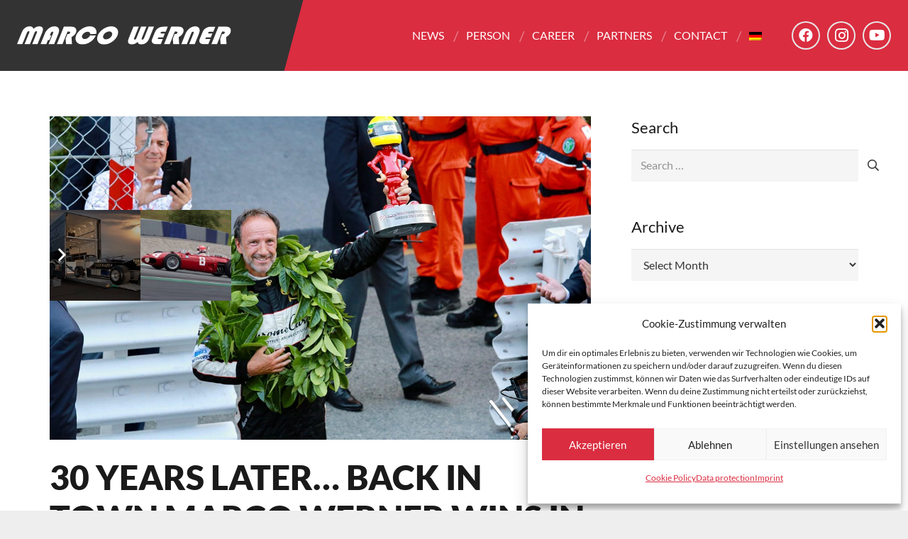

--- FILE ---
content_type: text/html; charset=UTF-8
request_url: https://marco-werner.de/en/30-years-later-back-in-town-marco-werner-wins-in-monaco/
body_size: 22422
content:
<!DOCTYPE HTML><html lang=en-US><head><meta charset="UTF-8"><meta name='robots' content='index, follow, max-image-preview:large, max-snippet:-1, max-video-preview:-1'><link rel=alternate hreflang=en href=https://marco-werner.de/en/30-years-later-back-in-town-marco-werner-wins-in-monaco/ ><link rel=alternate hreflang=de href=https://marco-werner.de/30-jahre-spaeter-back-in-town-marco-werner-siegt-in-monaco/ ><link rel=alternate hreflang=x-default href=https://marco-werner.de/30-jahre-spaeter-back-in-town-marco-werner-siegt-in-monaco/ ><title>30 years later... back in town Marco Werner wins in Monaco - Marco Werner</title><link rel=canonical href=https://marco-werner.de/en/30-years-later-back-in-town-marco-werner-wins-in-monaco/ ><meta property="og:locale" content="en_US"><meta property="og:type" content="article"><meta property="og:title" content="30 years later... back in town Marco Werner wins in Monaco - Marco Werner"><meta property="og:url" content="https://marco-werner.de/en/30-years-later-back-in-town-marco-werner-wins-in-monaco/"><meta property="og:site_name" content="Marco Werner"><meta property="article:publisher" content="https://www.facebook.com/marco.werner.3557"><meta property="article:published_time" content="2022-05-18T15:50:26+00:00"><meta property="article:modified_time" content="2026-01-24T09:29:00+00:00"><meta property="og:image" content="https://marco-werner.de/wp-content/uploads/2022/05/news_2022-05-18_1.jpg"><meta property="og:image:width" content="1200"><meta property="og:image:height" content="717"><meta property="og:image:type" content="image/jpeg"><meta name="author" content="admin_wp"><meta name="twitter:card" content="summary_large_image"><meta name="twitter:label1" content="Written by"><meta name="twitter:data1" content="admin_wp"><meta name="twitter:label2" content="Est. reading time"><meta name="twitter:data2" content="3 minutes"> <script type=application/ld+json class=yoast-schema-graph>{"@context":"https://schema.org","@graph":[{"@type":"Article","@id":"https://marco-werner.de/en/30-years-later-back-in-town-marco-werner-wins-in-monaco/#article","isPartOf":{"@id":"https://marco-werner.de/en/30-years-later-back-in-town-marco-werner-wins-in-monaco/"},"author":{"name":"admin_wp","@id":"https://marco-werner.de/#/schema/person/a9523a312270fe7c4bc4d9656cf471fa"},"headline":"30 years later&#8230; back in town Marco Werner wins in Monaco","datePublished":"2022-05-18T15:50:26+00:00","dateModified":"2026-01-24T09:29:00+00:00","mainEntityOfPage":{"@id":"https://marco-werner.de/en/30-years-later-back-in-town-marco-werner-wins-in-monaco/"},"wordCount":538,"image":{"@id":"https://marco-werner.de/en/30-years-later-back-in-town-marco-werner-wins-in-monaco/#primaryimage"},"thumbnailUrl":"https://marco-werner.de/wp-content/uploads/2022/05/news_2022-05-18_1.jpg","articleSection":["Allgemein"],"inLanguage":"en-US"},{"@type":"WebPage","@id":"https://marco-werner.de/en/30-years-later-back-in-town-marco-werner-wins-in-monaco/","url":"https://marco-werner.de/en/30-years-later-back-in-town-marco-werner-wins-in-monaco/","name":"30 years later... back in town Marco Werner wins in Monaco - Marco Werner","isPartOf":{"@id":"https://marco-werner.de/#website"},"primaryImageOfPage":{"@id":"https://marco-werner.de/en/30-years-later-back-in-town-marco-werner-wins-in-monaco/#primaryimage"},"image":{"@id":"https://marco-werner.de/en/30-years-later-back-in-town-marco-werner-wins-in-monaco/#primaryimage"},"thumbnailUrl":"https://marco-werner.de/wp-content/uploads/2022/05/news_2022-05-18_1.jpg","datePublished":"2022-05-18T15:50:26+00:00","dateModified":"2026-01-24T09:29:00+00:00","author":{"@id":"https://marco-werner.de/#/schema/person/a9523a312270fe7c4bc4d9656cf471fa"},"breadcrumb":{"@id":"https://marco-werner.de/en/30-years-later-back-in-town-marco-werner-wins-in-monaco/#breadcrumb"},"inLanguage":"en-US","potentialAction":[{"@type":"ReadAction","target":["https://marco-werner.de/en/30-years-later-back-in-town-marco-werner-wins-in-monaco/"]}]},{"@type":"ImageObject","inLanguage":"en-US","@id":"https://marco-werner.de/en/30-years-later-back-in-town-marco-werner-wins-in-monaco/#primaryimage","url":"https://marco-werner.de/wp-content/uploads/2022/05/news_2022-05-18_1.jpg","contentUrl":"https://marco-werner.de/wp-content/uploads/2022/05/news_2022-05-18_1.jpg","width":1200,"height":717},{"@type":"BreadcrumbList","@id":"https://marco-werner.de/en/30-years-later-back-in-town-marco-werner-wins-in-monaco/#breadcrumb","itemListElement":[{"@type":"ListItem","position":1,"name":"Start","item":"https://marco-werner.de/en/"},{"@type":"ListItem","position":2,"name":"30 years later&#8230; back in town Marco Werner wins in Monaco"}]},{"@type":"WebSite","@id":"https://marco-werner.de/#website","url":"https://marco-werner.de/","name":"Marco Werner","description":"","potentialAction":[{"@type":"SearchAction","target":{"@type":"EntryPoint","urlTemplate":"https://marco-werner.de/?s={search_term_string}"},"query-input":{"@type":"PropertyValueSpecification","valueRequired":true,"valueName":"search_term_string"}}],"inLanguage":"en-US"},{"@type":"Person","@id":"https://marco-werner.de/#/schema/person/a9523a312270fe7c4bc4d9656cf471fa","name":"admin_wp","image":{"@type":"ImageObject","inLanguage":"en-US","@id":"https://marco-werner.de/#/schema/person/image/","url":"https://secure.gravatar.com/avatar/8c36451541d560c1a2aa825a336682f4781178e948d2ee0284b48b0507f1f8b0?s=96&d=mm&r=g","contentUrl":"https://secure.gravatar.com/avatar/8c36451541d560c1a2aa825a336682f4781178e948d2ee0284b48b0507f1f8b0?s=96&d=mm&r=g","caption":"admin_wp"},"url":"https://marco-werner.de/en/author/admin_wp/"}]}</script> <link rel=alternate type=application/rss+xml title="Marco Werner &raquo; Feed" href=https://marco-werner.de/en/feed/ ><link rel=alternate title="oEmbed (JSON)" type=application/json+oembed href="https://marco-werner.de/en/wp-json/oembed/1.0/embed?url=https%3A%2F%2Fmarco-werner.de%2Fen%2F30-years-later-back-in-town-marco-werner-wins-in-monaco%2F"><link rel=alternate title="oEmbed (XML)" type=text/xml+oembed href="https://marco-werner.de/en/wp-json/oembed/1.0/embed?url=https%3A%2F%2Fmarco-werner.de%2Fen%2F30-years-later-back-in-town-marco-werner-wins-in-monaco%2F&#038;format=xml"><meta name="viewport" content="width=device-width, initial-scale=1"><meta name="theme-color" content="#f5f5f5"><meta property="og:locale:alternate" content="de_DE"><link rel=preload href=https://marco-werner.de/wp-content/uploads/2022/10/lato-v23-latin-regular.woff as=font type=font/woff crossorigin><link rel=preload href=https://marco-werner.de/wp-content/uploads/2022/10/lato-v23-latin-regular.woff2 as=font type=font/woff2 crossorigin><link rel=preload href=https://marco-werner.de/wp-content/uploads/2022/10/lato-v23-latin-900.woff as=font type=font/woff crossorigin><link rel=preload href=https://marco-werner.de/wp-content/uploads/2022/10/lato-v23-latin-900.woff2 as=font type=font/woff2 crossorigin><style id=wp-img-auto-sizes-contain-inline-css>img:is([sizes=auto i],[sizes^="auto," i]){contain-intrinsic-size:3000px 1500px}
/*# sourceURL=wp-img-auto-sizes-contain-inline-css */</style><style id=wp-emoji-styles-inline-css>img.wp-smiley, img.emoji {
		display: inline !important;
		border: none !important;
		box-shadow: none !important;
		height: 1em !important;
		width: 1em !important;
		margin: 0 0.07em !important;
		vertical-align: -0.1em !important;
		background: none !important;
		padding: 0 !important;
	}
/*# sourceURL=wp-emoji-styles-inline-css */</style><link rel=stylesheet id=cmplz-general-css href='https://marco-werner.de/wp-content/plugins/complianz-gdpr/assets/css/cookieblocker.min.css?ver=1766080446' media=all><link rel=stylesheet id=us-style-css href='https://marco-werner.de/wp-content/themes/Impreza/css/style.min.css?ver=8.42' media=all><link rel=stylesheet id=theme-style-css href='https://marco-werner.de/wp-content/themes/Impreza-child/style.css?ver=8.42' media=all> <script id=wpml-cookie-js-extra>var wpml_cookies = {"wp-wpml_current_language":{"value":"en","expires":1,"path":"/"}};
var wpml_cookies = {"wp-wpml_current_language":{"value":"en","expires":1,"path":"/"}};
//# sourceURL=wpml-cookie-js-extra</script> <script src="https://marco-werner.de/wp-content/plugins/sitepress-multilingual-cms/res/js/cookies/language-cookie.js?ver=486900" id=wpml-cookie-js defer data-wp-strategy=defer></script> <script></script><link rel=https://api.w.org/ href=https://marco-werner.de/en/wp-json/ ><link rel=alternate title=JSON type=application/json href=https://marco-werner.de/en/wp-json/wp/v2/posts/1929><link rel=EditURI type=application/rsd+xml title=RSD href=https://marco-werner.de/xmlrpc.php?rsd><meta name="generator" content="WordPress 6.9"><link rel=shortlink href='https://marco-werner.de/en/?p=1929'><meta name="generator" content="WPML ver:4.8.6 stt:1,3;"><style>.cmplz-hidden {
					display: none !important;
				}</style> <script id=us_add_no_touch>if ( ! /Android|webOS|iPhone|iPad|iPod|BlackBerry|IEMobile|Opera Mini/i.test( navigator.userAgent ) ) {
				document.documentElement.classList.add( "no-touch" );
			}</script> <script id=us_color_scheme_switch_class>if ( document.cookie.includes( "us_color_scheme_switch_is_on=true" ) ) {
				document.documentElement.classList.add( "us-color-scheme-on" );
			}</script> <meta name="generator" content="Powered by WPBakery Page Builder - drag and drop page builder for WordPress."><link rel=icon href=https://marco-werner.de/wp-content/uploads/2019/02/fav-150x150.png sizes=32x32><link rel=icon href=https://marco-werner.de/wp-content/uploads/2019/02/fav.png sizes=192x192><link rel=apple-touch-icon href=https://marco-werner.de/wp-content/uploads/2019/02/fav.png><meta name="msapplication-TileImage" content="https://marco-werner.de/wp-content/uploads/2019/02/fav.png"> <noscript><style>.wpb_animate_when_almost_visible { opacity: 1; }</style></noscript><style id=us-icon-fonts>@font-face{font-display:swap;font-style:normal;font-family:"fontawesome";font-weight:900;src:url("https://marco-werner.de/wp-content/themes/Impreza/fonts/fa-solid-900.woff2?ver=8.42") format("woff2")}.fas{font-family:"fontawesome";font-weight:900}@font-face{font-display:swap;font-style:normal;font-family:"fontawesome";font-weight:400;src:url("https://marco-werner.de/wp-content/themes/Impreza/fonts/fa-regular-400.woff2?ver=8.42") format("woff2")}.far{font-family:"fontawesome";font-weight:400}@font-face{font-display:swap;font-style:normal;font-family:"fontawesome";font-weight:300;src:url("https://marco-werner.de/wp-content/themes/Impreza/fonts/fa-light-300.woff2?ver=8.42") format("woff2")}.fal{font-family:"fontawesome";font-weight:300}@font-face{font-display:swap;font-style:normal;font-family:"Font Awesome 5 Duotone";font-weight:900;src:url("https://marco-werner.de/wp-content/themes/Impreza/fonts/fa-duotone-900.woff2?ver=8.42") format("woff2")}.fad{font-family:"Font Awesome 5 Duotone";font-weight:900}.fad{position:relative}.fad:before{position:absolute}.fad:after{opacity:0.4}@font-face{font-display:swap;font-style:normal;font-family:"Font Awesome 5 Brands";font-weight:400;src:url("https://marco-werner.de/wp-content/themes/Impreza/fonts/fa-brands-400.woff2?ver=8.42") format("woff2")}.fab{font-family:"Font Awesome 5 Brands";font-weight:400}@font-face{font-display:block;font-style:normal;font-family:"Material Icons";font-weight:400;src:url("https://marco-werner.de/wp-content/themes/Impreza/fonts/material-icons.woff2?ver=8.42") format("woff2")}.material-icons{font-family:"Material Icons";font-weight:400}</style><style id=us-theme-options-css>/*<![CDATA[*/:root{--color-header-middle-bg:rgba(0,0,0,0.8);--color-header-middle-bg-grad:rgba(0,0,0,0.8);--color-header-middle-text:#ffffff;--color-header-middle-text-hover:rgba(255,255,255,0.8);--color-header-transparent-bg:transparent;--color-header-transparent-bg-grad:transparent;--color-header-transparent-text:#ffffff;--color-header-transparent-text-hover:rgba(255,255,255,0.8);--color-chrome-toolbar:#f5f5f5;--color-header-top-bg:#f5f5f5;--color-header-top-bg-grad:#f5f5f5;--color-header-top-text:#333333;--color-header-top-text-hover:#ffffff;--color-header-top-transparent-bg:rgba(0,0,0,0.2);--color-header-top-transparent-bg-grad:rgba(0,0,0,0.2);--color-header-top-transparent-text:rgba(255,255,255,0.66);--color-header-top-transparent-text-hover:#fff;--color-content-bg:#fff;--color-content-bg-grad:#fff;--color-content-bg-alt:#f5f5f5;--color-content-bg-alt-grad:#f5f5f5;--color-content-border:#e8e8e8;--color-content-heading:#1a1a1a;--color-content-heading-grad:#1a1a1a;--color-content-text:#333;--color-content-link:#da2d40;--color-content-link-hover:#fa5568;--color-content-primary:#da2d40;--color-content-primary-grad:#da2d40;--color-content-secondary:#fa5568;--color-content-secondary-grad:#fa5568;--color-content-faded:#999;--color-content-overlay:rgba(0,0,0,0.75);--color-content-overlay-grad:rgba(0,0,0,0.75);--color-alt-content-bg:#eeeeee;--color-alt-content-bg-grad:#eeeeee;--color-alt-content-bg-alt:#999999;--color-alt-content-bg-alt-grad:#999999;--color-alt-content-text:#333;--color-alt-content-link:#da2d40;--color-alt-content-link-hover:#fa5568;--color-alt-content-primary:#da2d40;--color-alt-content-primary-grad:#da2d40;--color-alt-content-secondary:#fa5568;--color-alt-content-secondary-grad:#fa5568;--color-alt-content-faded:#999;--color-alt-content-overlay:#e95095;--color-alt-content-overlay-grad:linear-gradient(135deg,#e95095,rgba(233,80,149,0.75));--color-footer-bg:#0a0a0a;--color-footer-bg-grad:#0a0a0a;--color-footer-bg-alt:#1a1a1a;--color-footer-bg-alt-grad:#1a1a1a;--color-footer-border:#333;--color-footer-text:#999;--color-footer-link:#ccc;--color-footer-link-hover:#fff;--color-subfooter-bg:#1a1a1a;--color-subfooter-bg-grad:#1a1a1a;--color-subfooter-bg-alt:#222;--color-subfooter-bg-alt-grad:#222;--color-subfooter-border:#282828;--color-subfooter-text:#999;--color-subfooter-link:#ccc;--color-subfooter-link-hover:#fff;--color-content-primary-faded:rgba(218,45,64,0.15);--box-shadow:0 5px 15px rgba(0,0,0,.15);--box-shadow-up:0 -5px 15px rgba(0,0,0,.15);--site-canvas-width:1300px;--site-content-width:1140px;--site-sidebar-width:28.03%;--text-block-margin-bottom:0rem;--focus-outline-width:2px}@font-face{font-display:swap;font-style:normal;font-family:"Lato Lokal";font-weight:400;src:url(/wp-content/uploads/2022/10/lato-v23-latin-regular.woff) format("woff"),url(/wp-content/uploads/2022/10/lato-v23-latin-regular.woff2) format("woff2")}@font-face{font-display:swap;font-style:normal;font-family:"Lato Lokal";font-weight:900;src:url(/wp-content/uploads/2022/10/lato-v23-latin-900.woff) format("woff"),url(/wp-content/uploads/2022/10/lato-v23-latin-900.woff2) format("woff2")}:root{--font-family:"Lato Lokal";--font-size:16px;--line-height:26px;--font-weight:400;--bold-font-weight:700;--h1-font-family:inherit;--h1-font-size:3rem;--h1-line-height:1.2;--h1-font-weight:900;--h1-bold-font-weight:700;--h1-text-transform:uppercase;--h1-font-style:normal;--h1-letter-spacing:0;--h1-margin-bottom:1.5rem;--h2-font-family:var(--h1-font-family);--h2-font-size:2rem;--h2-line-height:1.4;--h2-font-weight:var(--h1-font-weight);--h2-bold-font-weight:var(--h1-bold-font-weight);--h2-text-transform:var(--h1-text-transform);--h2-font-style:var(--h1-font-style);--h2-letter-spacing:0;--h2-margin-bottom:1.5rem;--h3-font-family:var(--h1-font-family);--h3-font-size:1.8rem;--h3-line-height:1.4;--h3-font-weight:400;--h3-bold-font-weight:var(--h1-bold-font-weight);--h3-text-transform:none;--h3-font-style:var(--h1-font-style);--h3-letter-spacing:0;--h3-margin-bottom:1.5rem;--h4-font-family:var(--h1-font-family);--h4-font-size:1.4rem;--h4-line-height:1.4;--h4-font-weight:400;--h4-bold-font-weight:var(--h1-bold-font-weight);--h4-text-transform:none;--h4-font-style:var(--h1-font-style);--h4-letter-spacing:0;--h4-margin-bottom:1.5rem;--h5-font-family:var(--h1-font-family);--h5-font-size:1.2rem;--h5-line-height:1.4;--h5-font-weight:400;--h5-bold-font-weight:var(--h1-bold-font-weight);--h5-text-transform:none;--h5-font-style:var(--h1-font-style);--h5-letter-spacing:0;--h5-margin-bottom:1.5rem;--h6-font-family:var(--h1-font-family);--h6-font-size:1rem;--h6-line-height:1.4;--h6-font-weight:400;--h6-bold-font-weight:var(--h1-bold-font-weight);--h6-text-transform:none;--h6-font-style:var(--h1-font-style);--h6-letter-spacing:0;--h6-margin-bottom:1.5rem}@media (max-width:600px){:root{--h1-font-size:2rem;--h2-font-size:1.8rem;--h3-font-size:1.6rem}}h1{font-family:var(--h1-font-family,inherit);font-weight:var(--h1-font-weight,inherit);font-size:var(--h1-font-size,inherit);font-style:var(--h1-font-style,inherit);line-height:var(--h1-line-height,1.4);letter-spacing:var(--h1-letter-spacing,inherit);text-transform:var(--h1-text-transform,inherit);margin-bottom:var(--h1-margin-bottom,1.5rem)}h1>strong{font-weight:var(--h1-bold-font-weight,bold)}h2{font-family:var(--h2-font-family,inherit);font-weight:var(--h2-font-weight,inherit);font-size:var(--h2-font-size,inherit);font-style:var(--h2-font-style,inherit);line-height:var(--h2-line-height,1.4);letter-spacing:var(--h2-letter-spacing,inherit);text-transform:var(--h2-text-transform,inherit);margin-bottom:var(--h2-margin-bottom,1.5rem)}h2>strong{font-weight:var(--h2-bold-font-weight,bold)}h3{font-family:var(--h3-font-family,inherit);font-weight:var(--h3-font-weight,inherit);font-size:var(--h3-font-size,inherit);font-style:var(--h3-font-style,inherit);line-height:var(--h3-line-height,1.4);letter-spacing:var(--h3-letter-spacing,inherit);text-transform:var(--h3-text-transform,inherit);margin-bottom:var(--h3-margin-bottom,1.5rem)}h3>strong{font-weight:var(--h3-bold-font-weight,bold)}h4{font-family:var(--h4-font-family,inherit);font-weight:var(--h4-font-weight,inherit);font-size:var(--h4-font-size,inherit);font-style:var(--h4-font-style,inherit);line-height:var(--h4-line-height,1.4);letter-spacing:var(--h4-letter-spacing,inherit);text-transform:var(--h4-text-transform,inherit);margin-bottom:var(--h4-margin-bottom,1.5rem)}h4>strong{font-weight:var(--h4-bold-font-weight,bold)}h5{font-family:var(--h5-font-family,inherit);font-weight:var(--h5-font-weight,inherit);font-size:var(--h5-font-size,inherit);font-style:var(--h5-font-style,inherit);line-height:var(--h5-line-height,1.4);letter-spacing:var(--h5-letter-spacing,inherit);text-transform:var(--h5-text-transform,inherit);margin-bottom:var(--h5-margin-bottom,1.5rem)}h5>strong{font-weight:var(--h5-bold-font-weight,bold)}h6{font-family:var(--h6-font-family,inherit);font-weight:var(--h6-font-weight,inherit);font-size:var(--h6-font-size,inherit);font-style:var(--h6-font-style,inherit);line-height:var(--h6-line-height,1.4);letter-spacing:var(--h6-letter-spacing,inherit);text-transform:var(--h6-text-transform,inherit);margin-bottom:var(--h6-margin-bottom,1.5rem)}h6>strong{font-weight:var(--h6-bold-font-weight,bold)}body{background:#eee}@media (max-width:1220px){.l-main .aligncenter{max-width:calc(100vw - 5rem)}}@media (min-width:1281px){.l-subheader{--padding-inline:2.5rem}.l-section{--padding-inline:2.5rem}body.usb_preview .hide_on_default{opacity:0.25!important}.vc_hidden-lg,body:not(.usb_preview) .hide_on_default{display:none!important}.default_align_left{text-align:left;justify-content:flex-start}.default_align_right{text-align:right;justify-content:flex-end}.default_align_center{text-align:center;justify-content:center}.w-hwrapper.default_align_center>*{margin-left:calc( var(--hwrapper-gap,1.2rem) / 2 );margin-right:calc( var(--hwrapper-gap,1.2rem) / 2 )}.default_align_justify{justify-content:space-between}.w-hwrapper>.default_align_justify,.default_align_justify>.w-btn{width:100%}*:not(.w-hwrapper:not(.wrap))>.w-btn-wrapper:not([class*="default_align_none"]):not(.align_none){display:block;margin-inline-end:0}}@media (min-width:1025px) and (max-width:1280px){.l-subheader{--padding-inline:2.5rem}.l-section{--padding-inline:2.5rem}body.usb_preview .hide_on_laptops{opacity:0.25!important}.vc_hidden-md,body:not(.usb_preview) .hide_on_laptops{display:none!important}.laptops_align_left{text-align:left;justify-content:flex-start}.laptops_align_right{text-align:right;justify-content:flex-end}.laptops_align_center{text-align:center;justify-content:center}.w-hwrapper.laptops_align_center>*{margin-left:calc( var(--hwrapper-gap,1.2rem) / 2 );margin-right:calc( var(--hwrapper-gap,1.2rem) / 2 )}.laptops_align_justify{justify-content:space-between}.w-hwrapper>.laptops_align_justify,.laptops_align_justify>.w-btn{width:100%}*:not(.w-hwrapper:not(.wrap))>.w-btn-wrapper:not([class*="laptops_align_none"]):not(.align_none){display:block;margin-inline-end:0}.g-cols.via_grid[style*="--laptops-columns-gap"]{gap:var(--laptops-columns-gap,3rem)}}@media (min-width:601px) and (max-width:1024px){.l-subheader{--padding-inline:1rem}.l-section{--padding-inline:2.5rem}body.usb_preview .hide_on_tablets{opacity:0.25!important}.vc_hidden-sm,body:not(.usb_preview) .hide_on_tablets{display:none!important}.tablets_align_left{text-align:left;justify-content:flex-start}.tablets_align_right{text-align:right;justify-content:flex-end}.tablets_align_center{text-align:center;justify-content:center}.w-hwrapper.tablets_align_center>*{margin-left:calc( var(--hwrapper-gap,1.2rem) / 2 );margin-right:calc( var(--hwrapper-gap,1.2rem) / 2 )}.tablets_align_justify{justify-content:space-between}.w-hwrapper>.tablets_align_justify,.tablets_align_justify>.w-btn{width:100%}*:not(.w-hwrapper:not(.wrap))>.w-btn-wrapper:not([class*="tablets_align_none"]):not(.align_none){display:block;margin-inline-end:0}.g-cols.via_grid[style*="--tablets-columns-gap"]{gap:var(--tablets-columns-gap,3rem)}}@media (max-width:600px){.l-subheader{--padding-inline:1rem}.l-section{--padding-inline:1.5rem}body.usb_preview .hide_on_mobiles{opacity:0.25!important}.vc_hidden-xs,body:not(.usb_preview) .hide_on_mobiles{display:none!important}.mobiles_align_left{text-align:left;justify-content:flex-start}.mobiles_align_right{text-align:right;justify-content:flex-end}.mobiles_align_center{text-align:center;justify-content:center}.w-hwrapper.mobiles_align_center>*{margin-left:calc( var(--hwrapper-gap,1.2rem) / 2 );margin-right:calc( var(--hwrapper-gap,1.2rem) / 2 )}.mobiles_align_justify{justify-content:space-between}.w-hwrapper>.mobiles_align_justify,.mobiles_align_justify>.w-btn{width:100%}.w-hwrapper.stack_on_mobiles{display:block}.w-hwrapper.stack_on_mobiles>:not(script){display:block;margin:0 0 var(--hwrapper-gap,1.2rem)}.w-hwrapper.stack_on_mobiles>:last-child{margin-bottom:0}*:not(.w-hwrapper:not(.wrap))>.w-btn-wrapper:not([class*="mobiles_align_none"]):not(.align_none){display:block;margin-inline-end:0}.g-cols.via_grid[style*="--mobiles-columns-gap"]{gap:var(--mobiles-columns-gap,1.5rem)}}@media (max-width:600px){.g-cols.type_default>div[class*="vc_col-xs-"]{margin-top:1rem;margin-bottom:1rem}.g-cols>div:not([class*="vc_col-xs-"]){width:100%;margin:0 0 1.5rem}.g-cols.reversed>div:last-of-type{order:-1}.g-cols.type_boxes>div,.g-cols.reversed>div:first-child,.g-cols:not(.reversed)>div:last-child,.g-cols>div.has_bg_color{margin-bottom:0}.vc_col-xs-1{width:8.3333%}.vc_col-xs-2{width:16.6666%}.vc_col-xs-1\/5{width:20%}.vc_col-xs-3{width:25%}.vc_col-xs-4{width:33.3333%}.vc_col-xs-2\/5{width:40%}.vc_col-xs-5{width:41.6666%}.vc_col-xs-6{width:50%}.vc_col-xs-7{width:58.3333%}.vc_col-xs-3\/5{width:60%}.vc_col-xs-8{width:66.6666%}.vc_col-xs-9{width:75%}.vc_col-xs-4\/5{width:80%}.vc_col-xs-10{width:83.3333%}.vc_col-xs-11{width:91.6666%}.vc_col-xs-12{width:100%}.vc_col-xs-offset-0{margin-left:0}.vc_col-xs-offset-1{margin-left:8.3333%}.vc_col-xs-offset-2{margin-left:16.6666%}.vc_col-xs-offset-1\/5{margin-left:20%}.vc_col-xs-offset-3{margin-left:25%}.vc_col-xs-offset-4{margin-left:33.3333%}.vc_col-xs-offset-2\/5{margin-left:40%}.vc_col-xs-offset-5{margin-left:41.6666%}.vc_col-xs-offset-6{margin-left:50%}.vc_col-xs-offset-7{margin-left:58.3333%}.vc_col-xs-offset-3\/5{margin-left:60%}.vc_col-xs-offset-8{margin-left:66.6666%}.vc_col-xs-offset-9{margin-left:75%}.vc_col-xs-offset-4\/5{margin-left:80%}.vc_col-xs-offset-10{margin-left:83.3333%}.vc_col-xs-offset-11{margin-left:91.6666%}.vc_col-xs-offset-12{margin-left:100%}}@media (min-width:601px){.vc_col-sm-1{width:8.3333%}.vc_col-sm-2{width:16.6666%}.vc_col-sm-1\/5{width:20%}.vc_col-sm-3{width:25%}.vc_col-sm-4{width:33.3333%}.vc_col-sm-2\/5{width:40%}.vc_col-sm-5{width:41.6666%}.vc_col-sm-6{width:50%}.vc_col-sm-7{width:58.3333%}.vc_col-sm-3\/5{width:60%}.vc_col-sm-8{width:66.6666%}.vc_col-sm-9{width:75%}.vc_col-sm-4\/5{width:80%}.vc_col-sm-10{width:83.3333%}.vc_col-sm-11{width:91.6666%}.vc_col-sm-12{width:100%}.vc_col-sm-offset-0{margin-left:0}.vc_col-sm-offset-1{margin-left:8.3333%}.vc_col-sm-offset-2{margin-left:16.6666%}.vc_col-sm-offset-1\/5{margin-left:20%}.vc_col-sm-offset-3{margin-left:25%}.vc_col-sm-offset-4{margin-left:33.3333%}.vc_col-sm-offset-2\/5{margin-left:40%}.vc_col-sm-offset-5{margin-left:41.6666%}.vc_col-sm-offset-6{margin-left:50%}.vc_col-sm-offset-7{margin-left:58.3333%}.vc_col-sm-offset-3\/5{margin-left:60%}.vc_col-sm-offset-8{margin-left:66.6666%}.vc_col-sm-offset-9{margin-left:75%}.vc_col-sm-offset-4\/5{margin-left:80%}.vc_col-sm-offset-10{margin-left:83.3333%}.vc_col-sm-offset-11{margin-left:91.6666%}.vc_col-sm-offset-12{margin-left:100%}}@media (min-width:1025px){.vc_col-md-1{width:8.3333%}.vc_col-md-2{width:16.6666%}.vc_col-md-1\/5{width:20%}.vc_col-md-3{width:25%}.vc_col-md-4{width:33.3333%}.vc_col-md-2\/5{width:40%}.vc_col-md-5{width:41.6666%}.vc_col-md-6{width:50%}.vc_col-md-7{width:58.3333%}.vc_col-md-3\/5{width:60%}.vc_col-md-8{width:66.6666%}.vc_col-md-9{width:75%}.vc_col-md-4\/5{width:80%}.vc_col-md-10{width:83.3333%}.vc_col-md-11{width:91.6666%}.vc_col-md-12{width:100%}.vc_col-md-offset-0{margin-left:0}.vc_col-md-offset-1{margin-left:8.3333%}.vc_col-md-offset-2{margin-left:16.6666%}.vc_col-md-offset-1\/5{margin-left:20%}.vc_col-md-offset-3{margin-left:25%}.vc_col-md-offset-4{margin-left:33.3333%}.vc_col-md-offset-2\/5{margin-left:40%}.vc_col-md-offset-5{margin-left:41.6666%}.vc_col-md-offset-6{margin-left:50%}.vc_col-md-offset-7{margin-left:58.3333%}.vc_col-md-offset-3\/5{margin-left:60%}.vc_col-md-offset-8{margin-left:66.6666%}.vc_col-md-offset-9{margin-left:75%}.vc_col-md-offset-4\/5{margin-left:80%}.vc_col-md-offset-10{margin-left:83.3333%}.vc_col-md-offset-11{margin-left:91.6666%}.vc_col-md-offset-12{margin-left:100%}}@media (min-width:1281px){.vc_col-lg-1{width:8.3333%}.vc_col-lg-2{width:16.6666%}.vc_col-lg-1\/5{width:20%}.vc_col-lg-3{width:25%}.vc_col-lg-4{width:33.3333%}.vc_col-lg-2\/5{width:40%}.vc_col-lg-5{width:41.6666%}.vc_col-lg-6{width:50%}.vc_col-lg-7{width:58.3333%}.vc_col-lg-3\/5{width:60%}.vc_col-lg-8{width:66.6666%}.vc_col-lg-9{width:75%}.vc_col-lg-4\/5{width:80%}.vc_col-lg-10{width:83.3333%}.vc_col-lg-11{width:91.6666%}.vc_col-lg-12{width:100%}.vc_col-lg-offset-0{margin-left:0}.vc_col-lg-offset-1{margin-left:8.3333%}.vc_col-lg-offset-2{margin-left:16.6666%}.vc_col-lg-offset-1\/5{margin-left:20%}.vc_col-lg-offset-3{margin-left:25%}.vc_col-lg-offset-4{margin-left:33.3333%}.vc_col-lg-offset-2\/5{margin-left:40%}.vc_col-lg-offset-5{margin-left:41.6666%}.vc_col-lg-offset-6{margin-left:50%}.vc_col-lg-offset-7{margin-left:58.3333%}.vc_col-lg-offset-3\/5{margin-left:60%}.vc_col-lg-offset-8{margin-left:66.6666%}.vc_col-lg-offset-9{margin-left:75%}.vc_col-lg-offset-4\/5{margin-left:80%}.vc_col-lg-offset-10{margin-left:83.3333%}.vc_col-lg-offset-11{margin-left:91.6666%}.vc_col-lg-offset-12{margin-left:100%}}@media (min-width:601px) and (max-width:1024px){.g-cols.via_flex.type_default>div[class*="vc_col-md-"],.g-cols.via_flex.type_default>div[class*="vc_col-lg-"]{margin-top:1rem;margin-bottom:1rem}}@media (min-width:1025px) and (max-width:1280px){.g-cols.via_flex.type_default>div[class*="vc_col-lg-"]{margin-top:1rem;margin-bottom:1rem}}div[class|="vc_col"].stretched{container-type:inline-size}@container (width >= calc(100cqw - 2rem)) and (min-width:calc(768px - 2rem)){.g-cols.via_flex.type_default>div[class|="vc_col"].stretched>.vc_column-inner{margin:-1rem}}@media (max-width:767px){.l-canvas{overflow:hidden}.g-cols.stacking_default.reversed>div:last-of-type{order:-1}.g-cols.stacking_default.via_flex>div:not([class*="vc_col-xs"]){width:100%;margin:0 0 1.5rem}.g-cols.stacking_default.via_grid.mobiles-cols_1{grid-template-columns:100%}.g-cols.stacking_default.via_flex.type_boxes>div,.g-cols.stacking_default.via_flex.reversed>div:first-child,.g-cols.stacking_default.via_flex:not(.reversed)>div:last-child,.g-cols.stacking_default.via_flex>div.has_bg_color{margin-bottom:0}.g-cols.stacking_default.via_flex.type_default>.wpb_column.stretched{margin-left:-1rem;margin-right:-1rem}.g-cols.stacking_default.via_grid.mobiles-cols_1>.wpb_column.stretched,.g-cols.stacking_default.via_flex.type_boxes>.wpb_column.stretched{margin-left:var(--margin-inline-stretch);margin-right:var(--margin-inline-stretch)}.vc_column-inner.type_sticky>.wpb_wrapper,.vc_column_container.type_sticky>.vc_column-inner{top:0!important}}@media (min-width:768px){body:not(.rtl) .l-section.for_sidebar.at_left>div>.l-sidebar,.rtl .l-section.for_sidebar.at_right>div>.l-sidebar{order:-1}.vc_column_container.type_sticky>.vc_column-inner,.vc_column-inner.type_sticky>.wpb_wrapper{position:-webkit-sticky;position:sticky}.l-section.type_sticky{position:-webkit-sticky;position:sticky;top:0;z-index:21;transition:top 0.3s cubic-bezier(.78,.13,.15,.86) 0.1s}.header_hor .l-header.post_fixed.sticky_auto_hide{z-index:22}.admin-bar .l-section.type_sticky{top:32px}.l-section.type_sticky>.l-section-h{transition:padding-top 0.3s}.header_hor .l-header.pos_fixed:not(.down)~.l-main .l-section.type_sticky:not(:first-of-type){top:var(--header-sticky-height)}.admin-bar.header_hor .l-header.pos_fixed:not(.down)~.l-main .l-section.type_sticky:not(:first-of-type){top:calc( var(--header-sticky-height) + 32px )}.header_hor .l-header.pos_fixed.sticky:not(.down)~.l-main .l-section.type_sticky:first-of-type>.l-section-h{padding-top:var(--header-sticky-height)}.header_hor.headerinpos_bottom .l-header.pos_fixed.sticky:not(.down)~.l-main .l-section.type_sticky:first-of-type>.l-section-h{padding-bottom:var(--header-sticky-height)!important}}@media (max-width:600px){.w-form-row.for_submit[style*=btn-size-mobiles] .w-btn{font-size:var(--btn-size-mobiles)!important}}:focus-visible,input[type=checkbox]:focus-visible + i,input[type=checkbox]:focus-visible~.w-color-switch-box,.w-nav-arrow:focus-visible::before,.woocommerce-mini-cart-item:has(:focus-visible),.w-filter-item-value.w-btn:has(:focus-visible){outline-width:var(--focus-outline-width,2px );outline-style:solid;outline-offset:2px;outline-color:var(--color-content-primary)}.w-toplink,.w-header-show{background:rgba(0,0,0,0.3)}.no-touch .w-toplink.active:hover,.no-touch .w-header-show:hover{background:var(--color-content-primary-grad)}button[type=submit]:not(.w-btn),input[type=submit]:not(.w-btn),.us-nav-style_1>*,.navstyle_1>.owl-nav button,.us-btn-style_1{font-family:var(--font-family);font-style:normal;text-transform:none;font-size:16px;line-height:1.2!important;font-weight:700;letter-spacing:0em;padding:0.8em 1.8em;transition-duration:.3s;border-radius:0em;transition-timing-function:ease;--btn-height:calc(1.2em + 2 * 0.8em);background:#da2d40;border-color:transparent;border-image:none;color:#ffffff!important;box-shadow:0 0em 0em 0 rgba(0,0,0,0.2)}button[type=submit]:not(.w-btn):before,input[type=submit]:not(.w-btn),.us-nav-style_1>*:before,.navstyle_1>.owl-nav button:before,.us-btn-style_1:before{border-width:2px}.no-touch button[type=submit]:not(.w-btn):hover,.no-touch input[type=submit]:not(.w-btn):hover,.w-filter-item-value.us-btn-style_1:has(input:checked),.us-nav-style_1>span.current,.no-touch .us-nav-style_1>a:hover,.no-touch .navstyle_1>.owl-nav button:hover,.no-touch .us-btn-style_1:hover{background:#fa5568;border-color:transparent;border-image:none;color:#ffffff!important;box-shadow:0 0em 0em 0 rgba(0,0,0,0.2)}.us-btn-style_1{overflow:hidden;position:relative;-webkit-transform:translateZ(0)}.us-btn-style_1>*{position:relative;z-index:1}.no-touch .us-btn-style_1:hover{background:#da2d40}.us-btn-style_1::after{content:"";position:absolute;transition-duration:inherit;transition-timing-function:inherit;top:0;left:0;right:0;height:0;border-radius:inherit;transition-property:height;background:#fa5568}.w-filter-item-value.us-btn-style_1:has(input:checked)::after,.no-touch .us-btn-style_1:hover::after{height:100%}.us-nav-style_2>*,.navstyle_2>.owl-nav button,.us-btn-style_2{font-family:var(--font-family);font-style:normal;text-transform:none;font-size:16px;line-height:1.2!important;font-weight:700;letter-spacing:0em;padding:0.8em 1.8em;transition-duration:.3s;border-radius:0em;transition-timing-function:ease;--btn-height:calc(1.2em + 2 * 0.8em);background:#e8e8e8;border-color:transparent;border-image:none;color:#333333!important;box-shadow:0 0em 0em 0 rgba(0,0,0,0.2)}.us-nav-style_2>*:before,.navstyle_2>.owl-nav button:before,.us-btn-style_2:before{border-width:2px}.w-filter-item-value.us-btn-style_2:has(input:checked),.us-nav-style_2>span.current,.no-touch .us-nav-style_2>a:hover,.no-touch .navstyle_2>.owl-nav button:hover,.no-touch .us-btn-style_2:hover{background:#da2d40;border-color:transparent;border-image:none;color:#ffffff!important;box-shadow:0 0em 0em 0 rgba(0,0,0,0.2)}.us-nav-style_3>*,.navstyle_3>.owl-nav button,.us-btn-style_3{font-family:var(--font-family);font-style:normal;text-transform:none;font-size:16px;line-height:1.2!important;font-weight:900;letter-spacing:0.02em;padding:0em 0em;transition-duration:.3s;border-radius:0em;transition-timing-function:ease;--btn-height:calc(1.2em + 2 * 0em);background:transparent;border-color:transparent;border-image:none;color:#da2d40!important;box-shadow:0 0em 0em 0 rgba(0,0,0,0.2)}.us-nav-style_3>*:before,.navstyle_3>.owl-nav button:before,.us-btn-style_3:before{border-width:0px}.w-filter-item-value.us-btn-style_3:has(input:checked),.us-nav-style_3>span.current,.no-touch .us-nav-style_3>a:hover,.no-touch .navstyle_3>.owl-nav button:hover,.no-touch .us-btn-style_3:hover{background:transparent;border-color:#da2d40;border-image:none;color:#da2d40!important;box-shadow:0 0em 0em 0 rgba(0,0,0,0.2)}:root{--inputs-font-family:inherit;--inputs-font-size:1rem;--inputs-font-weight:400;--inputs-letter-spacing:0em;--inputs-text-transform:none;--inputs-height:2.8rem;--inputs-padding:0.8rem;--inputs-checkbox-size:1.5em;--inputs-border-width:0px;--inputs-border-radius:0rem;--inputs-background:var(--color-content-bg-alt);--inputs-border-color:var(--color-content-border);--inputs-text-color:var(--color-content-text);--inputs-box-shadow:0px 1px 0px 0px rgba(0,0,0,0.08) inset;--inputs-focus-background:var(--color-content-bg-alt);--inputs-focus-border-color:var(--color-content-border);--inputs-focus-text-color:var(--color-content-text);--inputs-focus-box-shadow:0px 0px 0px 2px var(--color-content-primary)}.color_alternate input:not([type=submit]),.color_alternate textarea,.color_alternate select,.color_alternate .move_label .w-form-row-label{background:var(--color-alt-content-bg-alt-grad)}.color_footer-top input:not([type=submit]),.color_footer-top textarea,.color_footer-top select,.color_footer-top .w-form-row.move_label .w-form-row-label{background:var(--color-subfooter-bg-alt-grad)}.color_footer-bottom input:not([type=submit]),.color_footer-bottom textarea,.color_footer-bottom select,.color_footer-bottom .w-form-row.move_label .w-form-row-label{background:var(--color-footer-bg-alt-grad)}.color_alternate input:not([type=submit]),.color_alternate textarea,.color_alternate select{border-color:var(--color-alt-content-border)}.color_footer-top input:not([type=submit]),.color_footer-top textarea,.color_footer-top select{border-color:var(--color-subfooter-border)}.color_footer-bottom input:not([type=submit]),.color_footer-bottom textarea,.color_footer-bottom select{border-color:var(--color-footer-border)}.color_alternate input:not([type=submit]),.color_alternate textarea,.color_alternate select,.color_alternate .w-form-row-field>i,.color_alternate .w-form-row-field:after,.color_alternate .widget_search form:after,.color_footer-top input:not([type=submit]),.color_footer-top textarea,.color_footer-top select,.color_footer-top .w-form-row-field>i,.color_footer-top .w-form-row-field:after,.color_footer-top .widget_search form:after,.color_footer-bottom input:not([type=submit]),.color_footer-bottom textarea,.color_footer-bottom select,.color_footer-bottom .w-form-row-field>i,.color_footer-bottom .w-form-row-field:after,.color_footer-bottom .widget_search form:after{color:inherit}.leaflet-default-icon-path{background-image:url(https://marco-werner.de/wp-content/themes/Impreza/common/css/vendor/images/marker-icon.png)}@media (max-width:1280px){.owl-carousel.arrows-hor-pos_on_sides_outside .owl-nav button{transform:none}}/*]]>*/</style><style id=us-current-header-css>/*<![CDATA[*/.l-subheader.at_middle,.l-subheader.at_middle .w-dropdown-list,.l-subheader.at_middle .type_mobile .w-nav-list.level_1{background:var(--color-header-middle-bg);color:var(--color-header-middle-text)}.no-touch .l-subheader.at_middle a:hover,.no-touch .l-header.bg_transparent .l-subheader.at_middle .w-dropdown.opened a:hover{color:var(--color-header-middle-text-hover)}.l-header.bg_transparent:not(.sticky) .l-subheader.at_middle{background:var(--color-header-transparent-bg);color:var(--color-header-transparent-text)}.no-touch .l-header.bg_transparent:not(.sticky) .at_middle .w-cart-link:hover,.no-touch .l-header.bg_transparent:not(.sticky) .at_middle .w-text a:hover,.no-touch .l-header.bg_transparent:not(.sticky) .at_middle .w-html a:hover,.no-touch .l-header.bg_transparent:not(.sticky) .at_middle .w-nav>a:hover,.no-touch .l-header.bg_transparent:not(.sticky) .at_middle .w-menu a:hover,.no-touch .l-header.bg_transparent:not(.sticky) .at_middle .w-search>a:hover,.no-touch .l-header.bg_transparent:not(.sticky) .at_middle .w-socials.shape_none.color_text a:hover,.no-touch .l-header.bg_transparent:not(.sticky) .at_middle .w-socials.shape_none.color_link a:hover,.no-touch .l-header.bg_transparent:not(.sticky) .at_middle .w-dropdown a:hover,.no-touch .l-header.bg_transparent:not(.sticky) .at_middle .type_desktop .menu-item.level_1.opened>a,.no-touch .l-header.bg_transparent:not(.sticky) .at_middle .type_desktop .menu-item.level_1:hover>a{color:var(--color-header-transparent-text-hover)}.header_ver .l-header{background:var(--color-header-middle-bg);color:var(--color-header-middle-text)}@media (min-width:901px){.hidden_for_default{display:none!important}.l-subheader.at_top{display:none}.l-subheader.at_bottom{display:none}.l-header{position:relative;z-index:111}.l-subheader{margin:0 auto}.l-subheader.width_full{padding-left:1.5rem;padding-right:1.5rem}.l-subheader-h{display:flex;align-items:center;position:relative;margin:0 auto;max-width:var(--site-content-width,1200px);height:inherit}.w-header-show{display:none}.l-header.pos_fixed{position:fixed;left:var(--site-outline-width,0);right:var(--site-outline-width,0)}.l-header.pos_fixed:not(.notransition) .l-subheader{transition-property:transform,background,box-shadow,line-height,height,visibility;transition-duration:.3s;transition-timing-function:cubic-bezier(.78,.13,.15,.86)}.headerinpos_bottom.sticky_first_section .l-header.pos_fixed{position:fixed!important}.header_hor .l-header.sticky_auto_hide{transition:margin .3s cubic-bezier(.78,.13,.15,.86) .1s}.header_hor .l-header.sticky_auto_hide.down{margin-top:calc(-1.1 * var(--header-sticky-height,0px) )}.l-header.bg_transparent:not(.sticky) .l-subheader{box-shadow:none!important;background:none}.l-header.bg_transparent~.l-main .l-section.width_full.height_auto:first-of-type>.l-section-h{padding-top:0!important;padding-bottom:0!important}.l-header.pos_static.bg_transparent{position:absolute;left:var(--site-outline-width,0);right:var(--site-outline-width,0)}.l-subheader.width_full .l-subheader-h{max-width:none!important}.l-header.shadow_thin .l-subheader.at_middle,.l-header.shadow_thin .l-subheader.at_bottom{box-shadow:0 1px 0 rgba(0,0,0,0.08)}.l-header.shadow_wide .l-subheader.at_middle,.l-header.shadow_wide .l-subheader.at_bottom{box-shadow:0 3px 5px -1px rgba(0,0,0,0.1),0 2px 1px -1px rgba(0,0,0,0.05)}.header_hor .l-subheader-cell>.w-cart{margin-left:0;margin-right:0}:root{--header-height:100px;--header-sticky-height:50px}.l-header:before{content:'100'}.l-header.sticky:before{content:'50'}.l-subheader.at_top{line-height:40px;height:40px;overflow:visible;visibility:visible}.l-header.sticky .l-subheader.at_top{line-height:0px;height:0px;overflow:hidden;visibility:hidden}.l-subheader.at_middle{line-height:100px;height:100px;overflow:visible;visibility:visible}.l-header.sticky .l-subheader.at_middle{line-height:50px;height:50px;overflow:visible;visibility:visible}.l-subheader.at_bottom{line-height:50px;height:50px;overflow:visible;visibility:visible}.l-header.sticky .l-subheader.at_bottom{line-height:50px;height:50px;overflow:visible;visibility:visible}.headerinpos_above .l-header.pos_fixed{overflow:hidden;transition:transform 0.3s;transform:translate3d(0,-100%,0)}.headerinpos_above .l-header.pos_fixed.sticky{overflow:visible;transform:none}.headerinpos_above .l-header.pos_fixed~.l-section>.l-section-h,.headerinpos_above .l-header.pos_fixed~.l-main .l-section:first-of-type>.l-section-h{padding-top:0!important}.headerinpos_below .l-header.pos_fixed:not(.sticky){position:absolute;top:100%}.headerinpos_below .l-header.pos_fixed~.l-main>.l-section:first-of-type>.l-section-h{padding-top:0!important}.headerinpos_below .l-header.pos_fixed~.l-main .l-section.full_height:nth-of-type(2){min-height:100vh}.headerinpos_below .l-header.pos_fixed~.l-main>.l-section:nth-of-type(2)>.l-section-h{padding-top:var(--header-height)}.headerinpos_bottom .l-header.pos_fixed:not(.sticky){position:absolute;top:100vh}.headerinpos_bottom .l-header.pos_fixed~.l-main>.l-section:first-of-type>.l-section-h{padding-top:0!important}.headerinpos_bottom .l-header.pos_fixed~.l-main>.l-section:first-of-type>.l-section-h{padding-bottom:var(--header-height)}.headerinpos_bottom .l-header.pos_fixed.bg_transparent~.l-main .l-section.valign_center:not(.height_auto):first-of-type>.l-section-h{top:calc( var(--header-height) / 2 )}.headerinpos_bottom .l-header.pos_fixed:not(.sticky) .w-cart.layout_dropdown .w-cart-content,.headerinpos_bottom .l-header.pos_fixed:not(.sticky) .w-nav.type_desktop .w-nav-list.level_2{bottom:100%;transform-origin:0 100%}.headerinpos_bottom .l-header.pos_fixed:not(.sticky) .w-nav.type_mobile.m_layout_dropdown .w-nav-list.level_1{top:auto;bottom:100%;box-shadow:var(--box-shadow-up)}.headerinpos_bottom .l-header.pos_fixed:not(.sticky) .w-nav.type_desktop .w-nav-list.level_3,.headerinpos_bottom .l-header.pos_fixed:not(.sticky) .w-nav.type_desktop .w-nav-list.level_4{top:auto;bottom:0;transform-origin:0 100%}.headerinpos_bottom .l-header.pos_fixed:not(.sticky) .w-dropdown-list{top:auto;bottom:-0.4em;padding-top:0.4em;padding-bottom:2.4em}.admin-bar .l-header.pos_static.bg_solid~.l-main .l-section.full_height:first-of-type{min-height:calc( 100vh - var(--header-height) - 32px )}.admin-bar .l-header.pos_fixed:not(.sticky_auto_hide)~.l-main .l-section.full_height:not(:first-of-type){min-height:calc( 100vh - var(--header-sticky-height) - 32px )}.admin-bar.headerinpos_below .l-header.pos_fixed~.l-main .l-section.full_height:nth-of-type(2){min-height:calc(100vh - 32px)}}@media (min-width:1025px) and (max-width:900px){.hidden_for_laptops{display:none!important}.l-subheader.at_top{display:none}.l-subheader.at_bottom{display:none}.l-header{position:relative;z-index:111}.l-subheader{margin:0 auto}.l-subheader.width_full{padding-left:1.5rem;padding-right:1.5rem}.l-subheader-h{display:flex;align-items:center;position:relative;margin:0 auto;max-width:var(--site-content-width,1200px);height:inherit}.w-header-show{display:none}.l-header.pos_fixed{position:fixed;left:var(--site-outline-width,0);right:var(--site-outline-width,0)}.l-header.pos_fixed:not(.notransition) .l-subheader{transition-property:transform,background,box-shadow,line-height,height,visibility;transition-duration:.3s;transition-timing-function:cubic-bezier(.78,.13,.15,.86)}.headerinpos_bottom.sticky_first_section .l-header.pos_fixed{position:fixed!important}.header_hor .l-header.sticky_auto_hide{transition:margin .3s cubic-bezier(.78,.13,.15,.86) .1s}.header_hor .l-header.sticky_auto_hide.down{margin-top:calc(-1.1 * var(--header-sticky-height,0px) )}.l-header.bg_transparent:not(.sticky) .l-subheader{box-shadow:none!important;background:none}.l-header.bg_transparent~.l-main .l-section.width_full.height_auto:first-of-type>.l-section-h{padding-top:0!important;padding-bottom:0!important}.l-header.pos_static.bg_transparent{position:absolute;left:var(--site-outline-width,0);right:var(--site-outline-width,0)}.l-subheader.width_full .l-subheader-h{max-width:none!important}.l-header.shadow_thin .l-subheader.at_middle,.l-header.shadow_thin .l-subheader.at_bottom{box-shadow:0 1px 0 rgba(0,0,0,0.08)}.l-header.shadow_wide .l-subheader.at_middle,.l-header.shadow_wide .l-subheader.at_bottom{box-shadow:0 3px 5px -1px rgba(0,0,0,0.1),0 2px 1px -1px rgba(0,0,0,0.05)}.header_hor .l-subheader-cell>.w-cart{margin-left:0;margin-right:0}:root{--header-height:100px;--header-sticky-height:50px}.l-header:before{content:'100'}.l-header.sticky:before{content:'50'}.l-subheader.at_top{line-height:40px;height:40px;overflow:visible;visibility:visible}.l-header.sticky .l-subheader.at_top{line-height:0px;height:0px;overflow:hidden;visibility:hidden}.l-subheader.at_middle{line-height:100px;height:100px;overflow:visible;visibility:visible}.l-header.sticky .l-subheader.at_middle{line-height:50px;height:50px;overflow:visible;visibility:visible}.l-subheader.at_bottom{line-height:50px;height:50px;overflow:visible;visibility:visible}.l-header.sticky .l-subheader.at_bottom{line-height:50px;height:50px;overflow:visible;visibility:visible}.headerinpos_above .l-header.pos_fixed{overflow:hidden;transition:transform 0.3s;transform:translate3d(0,-100%,0)}.headerinpos_above .l-header.pos_fixed.sticky{overflow:visible;transform:none}.headerinpos_above .l-header.pos_fixed~.l-section>.l-section-h,.headerinpos_above .l-header.pos_fixed~.l-main .l-section:first-of-type>.l-section-h{padding-top:0!important}.headerinpos_below .l-header.pos_fixed:not(.sticky){position:absolute;top:100%}.headerinpos_below .l-header.pos_fixed~.l-main>.l-section:first-of-type>.l-section-h{padding-top:0!important}.headerinpos_below .l-header.pos_fixed~.l-main .l-section.full_height:nth-of-type(2){min-height:100vh}.headerinpos_below .l-header.pos_fixed~.l-main>.l-section:nth-of-type(2)>.l-section-h{padding-top:var(--header-height)}.headerinpos_bottom .l-header.pos_fixed:not(.sticky){position:absolute;top:100vh}.headerinpos_bottom .l-header.pos_fixed~.l-main>.l-section:first-of-type>.l-section-h{padding-top:0!important}.headerinpos_bottom .l-header.pos_fixed~.l-main>.l-section:first-of-type>.l-section-h{padding-bottom:var(--header-height)}.headerinpos_bottom .l-header.pos_fixed.bg_transparent~.l-main .l-section.valign_center:not(.height_auto):first-of-type>.l-section-h{top:calc( var(--header-height) / 2 )}.headerinpos_bottom .l-header.pos_fixed:not(.sticky) .w-cart.layout_dropdown .w-cart-content,.headerinpos_bottom .l-header.pos_fixed:not(.sticky) .w-nav.type_desktop .w-nav-list.level_2{bottom:100%;transform-origin:0 100%}.headerinpos_bottom .l-header.pos_fixed:not(.sticky) .w-nav.type_mobile.m_layout_dropdown .w-nav-list.level_1{top:auto;bottom:100%;box-shadow:var(--box-shadow-up)}.headerinpos_bottom .l-header.pos_fixed:not(.sticky) .w-nav.type_desktop .w-nav-list.level_3,.headerinpos_bottom .l-header.pos_fixed:not(.sticky) .w-nav.type_desktop .w-nav-list.level_4{top:auto;bottom:0;transform-origin:0 100%}.headerinpos_bottom .l-header.pos_fixed:not(.sticky) .w-dropdown-list{top:auto;bottom:-0.4em;padding-top:0.4em;padding-bottom:2.4em}.admin-bar .l-header.pos_static.bg_solid~.l-main .l-section.full_height:first-of-type{min-height:calc( 100vh - var(--header-height) - 32px )}.admin-bar .l-header.pos_fixed:not(.sticky_auto_hide)~.l-main .l-section.full_height:not(:first-of-type){min-height:calc( 100vh - var(--header-sticky-height) - 32px )}.admin-bar.headerinpos_below .l-header.pos_fixed~.l-main .l-section.full_height:nth-of-type(2){min-height:calc(100vh - 32px)}}@media (min-width:601px) and (max-width:1024px){.hidden_for_tablets{display:none!important}.l-subheader.at_top{display:none}.l-subheader.at_bottom{display:none}.l-header{position:relative;z-index:111}.l-subheader{margin:0 auto}.l-subheader.width_full{padding-left:1.5rem;padding-right:1.5rem}.l-subheader-h{display:flex;align-items:center;position:relative;margin:0 auto;max-width:var(--site-content-width,1200px);height:inherit}.w-header-show{display:none}.l-header.pos_fixed{position:fixed;left:var(--site-outline-width,0);right:var(--site-outline-width,0)}.l-header.pos_fixed:not(.notransition) .l-subheader{transition-property:transform,background,box-shadow,line-height,height,visibility;transition-duration:.3s;transition-timing-function:cubic-bezier(.78,.13,.15,.86)}.headerinpos_bottom.sticky_first_section .l-header.pos_fixed{position:fixed!important}.header_hor .l-header.sticky_auto_hide{transition:margin .3s cubic-bezier(.78,.13,.15,.86) .1s}.header_hor .l-header.sticky_auto_hide.down{margin-top:calc(-1.1 * var(--header-sticky-height,0px) )}.l-header.bg_transparent:not(.sticky) .l-subheader{box-shadow:none!important;background:none}.l-header.bg_transparent~.l-main .l-section.width_full.height_auto:first-of-type>.l-section-h{padding-top:0!important;padding-bottom:0!important}.l-header.pos_static.bg_transparent{position:absolute;left:var(--site-outline-width,0);right:var(--site-outline-width,0)}.l-subheader.width_full .l-subheader-h{max-width:none!important}.l-header.shadow_thin .l-subheader.at_middle,.l-header.shadow_thin .l-subheader.at_bottom{box-shadow:0 1px 0 rgba(0,0,0,0.08)}.l-header.shadow_wide .l-subheader.at_middle,.l-header.shadow_wide .l-subheader.at_bottom{box-shadow:0 3px 5px -1px rgba(0,0,0,0.1),0 2px 1px -1px rgba(0,0,0,0.05)}.header_hor .l-subheader-cell>.w-cart{margin-left:0;margin-right:0}:root{--header-height:80px;--header-sticky-height:50px}.l-header:before{content:'80'}.l-header.sticky:before{content:'50'}.l-subheader.at_top{line-height:40px;height:40px;overflow:visible;visibility:visible}.l-header.sticky .l-subheader.at_top{line-height:40px;height:40px;overflow:visible;visibility:visible}.l-subheader.at_middle{line-height:80px;height:80px;overflow:visible;visibility:visible}.l-header.sticky .l-subheader.at_middle{line-height:50px;height:50px;overflow:visible;visibility:visible}.l-subheader.at_bottom{line-height:50px;height:50px;overflow:visible;visibility:visible}.l-header.sticky .l-subheader.at_bottom{line-height:50px;height:50px;overflow:visible;visibility:visible}}@media (max-width:600px){.hidden_for_mobiles{display:none!important}.l-subheader.at_top{display:none}.l-subheader.at_bottom{display:none}.l-header{position:relative;z-index:111}.l-subheader{margin:0 auto}.l-subheader.width_full{padding-left:1.5rem;padding-right:1.5rem}.l-subheader-h{display:flex;align-items:center;position:relative;margin:0 auto;max-width:var(--site-content-width,1200px);height:inherit}.w-header-show{display:none}.l-header.pos_fixed{position:fixed;left:var(--site-outline-width,0);right:var(--site-outline-width,0)}.l-header.pos_fixed:not(.notransition) .l-subheader{transition-property:transform,background,box-shadow,line-height,height,visibility;transition-duration:.3s;transition-timing-function:cubic-bezier(.78,.13,.15,.86)}.headerinpos_bottom.sticky_first_section .l-header.pos_fixed{position:fixed!important}.header_hor .l-header.sticky_auto_hide{transition:margin .3s cubic-bezier(.78,.13,.15,.86) .1s}.header_hor .l-header.sticky_auto_hide.down{margin-top:calc(-1.1 * var(--header-sticky-height,0px) )}.l-header.bg_transparent:not(.sticky) .l-subheader{box-shadow:none!important;background:none}.l-header.bg_transparent~.l-main .l-section.width_full.height_auto:first-of-type>.l-section-h{padding-top:0!important;padding-bottom:0!important}.l-header.pos_static.bg_transparent{position:absolute;left:var(--site-outline-width,0);right:var(--site-outline-width,0)}.l-subheader.width_full .l-subheader-h{max-width:none!important}.l-header.shadow_thin .l-subheader.at_middle,.l-header.shadow_thin .l-subheader.at_bottom{box-shadow:0 1px 0 rgba(0,0,0,0.08)}.l-header.shadow_wide .l-subheader.at_middle,.l-header.shadow_wide .l-subheader.at_bottom{box-shadow:0 3px 5px -1px rgba(0,0,0,0.1),0 2px 1px -1px rgba(0,0,0,0.05)}.header_hor .l-subheader-cell>.w-cart{margin-left:0;margin-right:0}:root{--header-height:50px;--header-sticky-height:50px}.l-header:before{content:'50'}.l-header.sticky:before{content:'50'}.l-subheader.at_top{line-height:40px;height:40px;overflow:visible;visibility:visible}.l-header.sticky .l-subheader.at_top{line-height:40px;height:40px;overflow:visible;visibility:visible}.l-subheader.at_middle{line-height:50px;height:50px;overflow:visible;visibility:visible}.l-header.sticky .l-subheader.at_middle{line-height:50px;height:50px;overflow:visible;visibility:visible}.l-subheader.at_bottom{line-height:50px;height:50px;overflow:visible;visibility:visible}.l-header.sticky .l-subheader.at_bottom{line-height:50px;height:50px;overflow:visible;visibility:visible}}@media (min-width:901px){.ush_image_1{height:35px!important}.l-header.sticky .ush_image_1{height:60px!important}}@media (min-width:1025px) and (max-width:900px){.ush_image_1{height:30px!important}.l-header.sticky .ush_image_1{height:30px!important}}@media (min-width:601px) and (max-width:1024px){.ush_image_1{height:25px!important}.l-header.sticky .ush_image_1{height:40px!important}}@media (max-width:600px){.ush_image_1{height:20px!important}.l-header.sticky .ush_image_1{height:30px!important}}@media (min-width:901px){.ush_image_2{height:35px!important}.l-header.sticky .ush_image_2{height:26px!important}}@media (min-width:1025px) and (max-width:900px){.ush_image_2{height:30px!important}.l-header.sticky .ush_image_2{height:30px!important}}@media (min-width:601px) and (max-width:1024px){.ush_image_2{height:25px!important}.l-header.sticky .ush_image_2{height:26px!important}}@media (max-width:600px){.ush_image_2{height:20px!important}.l-header.sticky .ush_image_2{height:17px!important}}.header_hor .ush_menu_2.type_desktop .menu-item.level_1>a:not(.w-btn){padding-left:18px;padding-right:18px}.header_hor .ush_menu_2.type_desktop .menu-item.level_1>a.w-btn{margin-left:18px;margin-right:18px}.header_hor .ush_menu_2.type_desktop.align-edges>.w-nav-list.level_1{margin-left:-18px;margin-right:-18px}.header_ver .ush_menu_2.type_desktop .menu-item.level_1>a:not(.w-btn){padding-top:18px;padding-bottom:18px}.header_ver .ush_menu_2.type_desktop .menu-item.level_1>a.w-btn{margin-top:18px;margin-bottom:18px}.ush_menu_2.type_desktop .menu-item:not(.level_1){font-size:15px}.ush_menu_2.type_mobile .w-nav-anchor.level_1,.ush_menu_2.type_mobile .w-nav-anchor.level_1 + .w-nav-arrow{font-size:1.2rem}.ush_menu_2.type_mobile .w-nav-anchor:not(.level_1),.ush_menu_2.type_mobile .w-nav-anchor:not(.level_1) + .w-nav-arrow{font-size:0.9rem}@media (min-width:901px){.ush_menu_2 .w-nav-icon{--icon-size:20px;--icon-size-int:20}}@media (min-width:1025px) and (max-width:900px){.ush_menu_2 .w-nav-icon{--icon-size:32px;--icon-size-int:32}}@media (min-width:601px) and (max-width:1024px){.ush_menu_2 .w-nav-icon{--icon-size:20px;--icon-size-int:20}}@media (max-width:600px){.ush_menu_2 .w-nav-icon{--icon-size:20px;--icon-size-int:20}}@media screen and (max-width:1199px){.w-nav.ush_menu_2>.w-nav-list.level_1{display:none}.ush_menu_2 .w-nav-control{display:flex}}.no-touch .ush_menu_2 .w-nav-item.level_1.opened>a:not(.w-btn),.no-touch .ush_menu_2 .w-nav-item.level_1:hover>a:not(.w-btn){background:transparent;color:rgba(255,255,255,0.8)}.ush_menu_2 .w-nav-item.level_1.current-menu-item>a:not(.w-btn),.ush_menu_2 .w-nav-item.level_1.current-menu-ancestor>a:not(.w-btn),.ush_menu_2 .w-nav-item.level_1.current-page-ancestor>a:not(.w-btn){background:transparent;color:#ffffff}.l-header.bg_transparent:not(.sticky) .ush_menu_2.type_desktop .w-nav-item.level_1.current-menu-item>a:not(.w-btn),.l-header.bg_transparent:not(.sticky) .ush_menu_2.type_desktop .w-nav-item.level_1.current-menu-ancestor>a:not(.w-btn),.l-header.bg_transparent:not(.sticky) .ush_menu_2.type_desktop .w-nav-item.level_1.current-page-ancestor>a:not(.w-btn){background:transparent;color:rgba(255,255,255,0.8)}.ush_menu_2 .w-nav-list:not(.level_1){background:#fff;color:#333}.no-touch .ush_menu_2 .w-nav-item:not(.level_1)>a:focus,.no-touch .ush_menu_2 .w-nav-item:not(.level_1):hover>a{background:#da2d40;color:#fff}.ush_menu_2 .w-nav-item:not(.level_1).current-menu-item>a,.ush_menu_2 .w-nav-item:not(.level_1).current-menu-ancestor>a,.ush_menu_2 .w-nav-item:not(.level_1).current-page-ancestor>a{background:transparent;color:#da2d40}.ush_socials_1 .w-socials-list{margin:-5px}.ush_socials_1 .w-socials-item{padding:5px}.ush_image_1{height:60px!important}.ush_text_2{font-family:var(--font-family)!important}.ush_text_3{font-family:var(--font-family)!important}.ush_socials_1{font-size:20px!important}.ush_image_2{height:26px!important}.ush_menu_2{font-family:var(--font-family)!important;font-size:16px!important;text-transform:uppercase!important}@media (min-width:601px) and (max-width:1024px){.ush_image_1{height:40px!important}.ush_socials_1{font-size:18px!important}.ush_image_2{height:26px!important}}@media (max-width:600px){.ush_image_1{height:30px!important}.ush_socials_1{font-size:16px!important}.ush_image_2{height:17px!important}}/*]]>*/</style><style id=us-design-options-css>/*<![CDATA[*/.us_custom_e11ab399{padding-bottom:0px!important}.us_custom_e2aee182{font-family:var(--h1-font-family)!important}/*]]>*/</style><style id=global-styles-inline-css>/*<![CDATA[*/:root{--wp--preset--aspect-ratio--square: 1;--wp--preset--aspect-ratio--4-3: 4/3;--wp--preset--aspect-ratio--3-4: 3/4;--wp--preset--aspect-ratio--3-2: 3/2;--wp--preset--aspect-ratio--2-3: 2/3;--wp--preset--aspect-ratio--16-9: 16/9;--wp--preset--aspect-ratio--9-16: 9/16;--wp--preset--color--black: #000000;--wp--preset--color--cyan-bluish-gray: #abb8c3;--wp--preset--color--white: #ffffff;--wp--preset--color--pale-pink: #f78da7;--wp--preset--color--vivid-red: #cf2e2e;--wp--preset--color--luminous-vivid-orange: #ff6900;--wp--preset--color--luminous-vivid-amber: #fcb900;--wp--preset--color--light-green-cyan: #7bdcb5;--wp--preset--color--vivid-green-cyan: #00d084;--wp--preset--color--pale-cyan-blue: #8ed1fc;--wp--preset--color--vivid-cyan-blue: #0693e3;--wp--preset--color--vivid-purple: #9b51e0;--wp--preset--gradient--vivid-cyan-blue-to-vivid-purple: linear-gradient(135deg,rgb(6,147,227) 0%,rgb(155,81,224) 100%);--wp--preset--gradient--light-green-cyan-to-vivid-green-cyan: linear-gradient(135deg,rgb(122,220,180) 0%,rgb(0,208,130) 100%);--wp--preset--gradient--luminous-vivid-amber-to-luminous-vivid-orange: linear-gradient(135deg,rgb(252,185,0) 0%,rgb(255,105,0) 100%);--wp--preset--gradient--luminous-vivid-orange-to-vivid-red: linear-gradient(135deg,rgb(255,105,0) 0%,rgb(207,46,46) 100%);--wp--preset--gradient--very-light-gray-to-cyan-bluish-gray: linear-gradient(135deg,rgb(238,238,238) 0%,rgb(169,184,195) 100%);--wp--preset--gradient--cool-to-warm-spectrum: linear-gradient(135deg,rgb(74,234,220) 0%,rgb(151,120,209) 20%,rgb(207,42,186) 40%,rgb(238,44,130) 60%,rgb(251,105,98) 80%,rgb(254,248,76) 100%);--wp--preset--gradient--blush-light-purple: linear-gradient(135deg,rgb(255,206,236) 0%,rgb(152,150,240) 100%);--wp--preset--gradient--blush-bordeaux: linear-gradient(135deg,rgb(254,205,165) 0%,rgb(254,45,45) 50%,rgb(107,0,62) 100%);--wp--preset--gradient--luminous-dusk: linear-gradient(135deg,rgb(255,203,112) 0%,rgb(199,81,192) 50%,rgb(65,88,208) 100%);--wp--preset--gradient--pale-ocean: linear-gradient(135deg,rgb(255,245,203) 0%,rgb(182,227,212) 50%,rgb(51,167,181) 100%);--wp--preset--gradient--electric-grass: linear-gradient(135deg,rgb(202,248,128) 0%,rgb(113,206,126) 100%);--wp--preset--gradient--midnight: linear-gradient(135deg,rgb(2,3,129) 0%,rgb(40,116,252) 100%);--wp--preset--font-size--small: 13px;--wp--preset--font-size--medium: 20px;--wp--preset--font-size--large: 36px;--wp--preset--font-size--x-large: 42px;--wp--preset--spacing--20: 0.44rem;--wp--preset--spacing--30: 0.67rem;--wp--preset--spacing--40: 1rem;--wp--preset--spacing--50: 1.5rem;--wp--preset--spacing--60: 2.25rem;--wp--preset--spacing--70: 3.38rem;--wp--preset--spacing--80: 5.06rem;--wp--preset--shadow--natural: 6px 6px 9px rgba(0, 0, 0, 0.2);--wp--preset--shadow--deep: 12px 12px 50px rgba(0, 0, 0, 0.4);--wp--preset--shadow--sharp: 6px 6px 0px rgba(0, 0, 0, 0.2);--wp--preset--shadow--outlined: 6px 6px 0px -3px rgb(255, 255, 255), 6px 6px rgb(0, 0, 0);--wp--preset--shadow--crisp: 6px 6px 0px rgb(0, 0, 0);}:where(.is-layout-flex){gap: 0.5em;}:where(.is-layout-grid){gap: 0.5em;}body .is-layout-flex{display: flex;}.is-layout-flex{flex-wrap: wrap;align-items: center;}.is-layout-flex > :is(*, div){margin: 0;}body .is-layout-grid{display: grid;}.is-layout-grid > :is(*, div){margin: 0;}:where(.wp-block-columns.is-layout-flex){gap: 2em;}:where(.wp-block-columns.is-layout-grid){gap: 2em;}:where(.wp-block-post-template.is-layout-flex){gap: 1.25em;}:where(.wp-block-post-template.is-layout-grid){gap: 1.25em;}.has-black-color{color: var(--wp--preset--color--black) !important;}.has-cyan-bluish-gray-color{color: var(--wp--preset--color--cyan-bluish-gray) !important;}.has-white-color{color: var(--wp--preset--color--white) !important;}.has-pale-pink-color{color: var(--wp--preset--color--pale-pink) !important;}.has-vivid-red-color{color: var(--wp--preset--color--vivid-red) !important;}.has-luminous-vivid-orange-color{color: var(--wp--preset--color--luminous-vivid-orange) !important;}.has-luminous-vivid-amber-color{color: var(--wp--preset--color--luminous-vivid-amber) !important;}.has-light-green-cyan-color{color: var(--wp--preset--color--light-green-cyan) !important;}.has-vivid-green-cyan-color{color: var(--wp--preset--color--vivid-green-cyan) !important;}.has-pale-cyan-blue-color{color: var(--wp--preset--color--pale-cyan-blue) !important;}.has-vivid-cyan-blue-color{color: var(--wp--preset--color--vivid-cyan-blue) !important;}.has-vivid-purple-color{color: var(--wp--preset--color--vivid-purple) !important;}.has-black-background-color{background-color: var(--wp--preset--color--black) !important;}.has-cyan-bluish-gray-background-color{background-color: var(--wp--preset--color--cyan-bluish-gray) !important;}.has-white-background-color{background-color: var(--wp--preset--color--white) !important;}.has-pale-pink-background-color{background-color: var(--wp--preset--color--pale-pink) !important;}.has-vivid-red-background-color{background-color: var(--wp--preset--color--vivid-red) !important;}.has-luminous-vivid-orange-background-color{background-color: var(--wp--preset--color--luminous-vivid-orange) !important;}.has-luminous-vivid-amber-background-color{background-color: var(--wp--preset--color--luminous-vivid-amber) !important;}.has-light-green-cyan-background-color{background-color: var(--wp--preset--color--light-green-cyan) !important;}.has-vivid-green-cyan-background-color{background-color: var(--wp--preset--color--vivid-green-cyan) !important;}.has-pale-cyan-blue-background-color{background-color: var(--wp--preset--color--pale-cyan-blue) !important;}.has-vivid-cyan-blue-background-color{background-color: var(--wp--preset--color--vivid-cyan-blue) !important;}.has-vivid-purple-background-color{background-color: var(--wp--preset--color--vivid-purple) !important;}.has-black-border-color{border-color: var(--wp--preset--color--black) !important;}.has-cyan-bluish-gray-border-color{border-color: var(--wp--preset--color--cyan-bluish-gray) !important;}.has-white-border-color{border-color: var(--wp--preset--color--white) !important;}.has-pale-pink-border-color{border-color: var(--wp--preset--color--pale-pink) !important;}.has-vivid-red-border-color{border-color: var(--wp--preset--color--vivid-red) !important;}.has-luminous-vivid-orange-border-color{border-color: var(--wp--preset--color--luminous-vivid-orange) !important;}.has-luminous-vivid-amber-border-color{border-color: var(--wp--preset--color--luminous-vivid-amber) !important;}.has-light-green-cyan-border-color{border-color: var(--wp--preset--color--light-green-cyan) !important;}.has-vivid-green-cyan-border-color{border-color: var(--wp--preset--color--vivid-green-cyan) !important;}.has-pale-cyan-blue-border-color{border-color: var(--wp--preset--color--pale-cyan-blue) !important;}.has-vivid-cyan-blue-border-color{border-color: var(--wp--preset--color--vivid-cyan-blue) !important;}.has-vivid-purple-border-color{border-color: var(--wp--preset--color--vivid-purple) !important;}.has-vivid-cyan-blue-to-vivid-purple-gradient-background{background: var(--wp--preset--gradient--vivid-cyan-blue-to-vivid-purple) !important;}.has-light-green-cyan-to-vivid-green-cyan-gradient-background{background: var(--wp--preset--gradient--light-green-cyan-to-vivid-green-cyan) !important;}.has-luminous-vivid-amber-to-luminous-vivid-orange-gradient-background{background: var(--wp--preset--gradient--luminous-vivid-amber-to-luminous-vivid-orange) !important;}.has-luminous-vivid-orange-to-vivid-red-gradient-background{background: var(--wp--preset--gradient--luminous-vivid-orange-to-vivid-red) !important;}.has-very-light-gray-to-cyan-bluish-gray-gradient-background{background: var(--wp--preset--gradient--very-light-gray-to-cyan-bluish-gray) !important;}.has-cool-to-warm-spectrum-gradient-background{background: var(--wp--preset--gradient--cool-to-warm-spectrum) !important;}.has-blush-light-purple-gradient-background{background: var(--wp--preset--gradient--blush-light-purple) !important;}.has-blush-bordeaux-gradient-background{background: var(--wp--preset--gradient--blush-bordeaux) !important;}.has-luminous-dusk-gradient-background{background: var(--wp--preset--gradient--luminous-dusk) !important;}.has-pale-ocean-gradient-background{background: var(--wp--preset--gradient--pale-ocean) !important;}.has-electric-grass-gradient-background{background: var(--wp--preset--gradient--electric-grass) !important;}.has-midnight-gradient-background{background: var(--wp--preset--gradient--midnight) !important;}.has-small-font-size{font-size: var(--wp--preset--font-size--small) !important;}.has-medium-font-size{font-size: var(--wp--preset--font-size--medium) !important;}.has-large-font-size{font-size: var(--wp--preset--font-size--large) !important;}.has-x-large-font-size{font-size: var(--wp--preset--font-size--x-large) !important;}
/*# sourceURL=global-styles-inline-css *//*]]>*/</style></head><body data-cmplz=1 class="wp-singular post-template-default single single-post postid-1929 single-format-standard wp-theme-Impreza wp-child-theme-Impreza-child l-body Impreza_8.42 us-core_8.42 header_hor rounded_none headerinpos_top state_default wpb-js-composer js-comp-ver-8.7.2 vc_responsive" itemscope itemtype=https://schema.org/WebPage><div class="l-canvas type_wide"><header id=page-header class="l-header pos_fixed shadow_none bg_transparent id_1901" itemscope itemtype=https://schema.org/WPHeader><div class="l-subheader at_middle width_full"><div class=l-subheader-h><div class="l-subheader-cell at_left"><div class="w-image ush_image_2 has_height"><a href=/ aria-label="Logo - Marco Werner" class=w-image-h><img width=1024 height=1024 src=https://marco-werner.de/wp-content/uploads/2019/02/logo.svg class="attachment-large size-large" alt loading=lazy decoding=async></a></div></div><div class="l-subheader-cell at_center"></div><div class="l-subheader-cell at_right"><nav class="w-nav type_desktop ush_menu_2 open_on_hover dropdown_height m_align_center m_layout_fullscreen dropdown_shadow_wide m_effect_afc" itemscope itemtype=https://schema.org/SiteNavigationElement><a class=w-nav-control aria-label=Menu aria-expanded=false role=button href=#><div class="w-nav-icon style_hamburger_1" style=--icon-thickness:3px><div></div></div></a><ul class="w-nav-list level_1 hide_for_mobiles hover_simple"><li id=menu-item-259 class="menu-item menu-item-type-post_type menu-item-object-page w-nav-item level_1 menu-item-259"><a class="w-nav-anchor level_1" href=https://marco-werner.de/en/news/ ><span class=w-nav-title>News</span></a></li><li id=menu-item-252 class="menu-item menu-item-type-custom menu-item-object-custom w-nav-item level_1 menu-item-252"><a class="w-nav-anchor level_1" href=/en/#section-person><span class=w-nav-title>Person</span></a></li><li id=menu-item-253 class="menu-item menu-item-type-custom menu-item-object-custom w-nav-item level_1 menu-item-253"><a class="w-nav-anchor level_1" href=/en/#section-karriere><span class=w-nav-title>Career</span></a></li><li id=menu-item-254 class="menu-item menu-item-type-custom menu-item-object-custom w-nav-item level_1 menu-item-254"><a class="w-nav-anchor level_1" href=/en/#section-sponsoren><span class=w-nav-title>Partners</span></a></li><li id=menu-item-255 class="menu-item menu-item-type-custom menu-item-object-custom w-nav-item level_1 menu-item-255"><a class="w-nav-anchor level_1" href=/en/#section-kontakt><span class=w-nav-title>Contact</span></a></li><li id=menu-item-wpml-ls-2-de class="menu-item wpml-ls-slot-2 wpml-ls-item wpml-ls-item-de wpml-ls-menu-item wpml-ls-first-item wpml-ls-last-item menu-item-type-wpml_ls_menu_item menu-item-object-wpml_ls_menu_item w-nav-item level_1 menu-item-wpml-ls-2-de"><a class="w-nav-anchor level_1" href=https://marco-werner.de/30-jahre-spaeter-back-in-town-marco-werner-siegt-in-monaco/ title="Switch to German"><span class=w-nav-title><img class=wpml-ls-flag src=https://marco-werner.de/wp-content/plugins/sitepress-multilingual-cms/res/flags/de.png alt=German></span></a></li><li class=w-nav-close></li></ul><div class="w-nav-options hidden" onclick='return {&quot;mobileWidth&quot;:1200,&quot;mobileBehavior&quot;:1}'></div></nav><div class="w-socials hidden_for_tablets hidden_for_mobiles ush_socials_1 align_left color_#00000e shape_circle style_outlined hover_none"><div class=w-socials-list><div class="w-socials-item facebook"><a target=_blank rel=nofollow href=https://www.facebook.com/marco.werner.3557 class=w-socials-item-link aria-label=Facebook><span class=w-socials-item-link-hover></span><i class="fab fa-facebook"></i></a></div><div class="w-socials-item instagram"><a target=_blank rel=nofollow href=https://www.instagram.com/marcowerner_official/ class=w-socials-item-link aria-label=Instagram><span class=w-socials-item-link-hover></span><i class="fab fa-instagram"></i></a></div><div class="w-socials-item youtube"><a target=_blank rel=nofollow href=https://www.youtube.com/user/lm050607/ class=w-socials-item-link aria-label=YouTube><span class=w-socials-item-link-hover></span><i class="fab fa-youtube"></i></a></div></div></div></div></div></div><div class="l-subheader for_hidden hidden"></div></header><main id=page-content class=l-main itemprop=mainContentOfPage><section class="l-section height_auto for_sidebar at_right"><div class=l-section-h><div class=l-content><div class=vc_column-inner><section class="l-section wpb_row us_custom_e11ab399 for_blogpost height_medium"><div class="l-section-h i-cf"><div class="g-cols vc_row via_flex valign_top type_default stacking_default"><div class="vc_col-sm-12 wpb_column vc_column_container"><div class=vc_column-inner><div class=wpb_wrapper><div class="w-post-elm post_image stretched"><img width=1200 height=717 src=https://marco-werner.de/wp-content/uploads/2022/05/news_2022-05-18_1.jpg class="attachment-full size-full wp-post-image" alt decoding=async fetchpriority=high srcset="https://marco-werner.de/wp-content/uploads/2022/05/news_2022-05-18_1.jpg 1200w, https://marco-werner.de/wp-content/uploads/2022/05/news_2022-05-18_1-300x179.jpg 300w, https://marco-werner.de/wp-content/uploads/2022/05/news_2022-05-18_1-1024x612.jpg 1024w, https://marco-werner.de/wp-content/uploads/2022/05/news_2022-05-18_1-600x360.jpg 600w" sizes="(max-width: 1200px) 100vw, 1200px"></div><div class="w-separator size_small"></div><h1 class="w-post-elm post_title us_custom_e2aee182 entry-title color_link_inherit">30 years later&#8230;  back in town Marco Werner wins in Monaco</h1><div class="w-separator size_small"></div><div class="w-post-elm post_content without_sections" itemprop=text><div class=wpb_text_column><div class=wpb_wrapper><p>May 1992, Marco Werner wins the Formula 3 Grand Prix. 30 years later, the now 56-year-old in the ChromeCars Lotus 87 won the Historique Grand Prix in Monte Carlo with ease.</p><p>&#8220;It&#8217;s like a flashback,&#8221; says Marco Werner after his Monaco victory at the Historique Grand Prix 2022. &#8220;Driving here in Formula 1 and also winning is a great feeling and brings back many memories of my Formula 3 victory in 1992. An incredibly emotional moment and a great feeling to be able to make this journey through time». Werner started in two classes this year. ChromeCars entered five Lotus Formula 1 cars with JPS livery from their Black and Gold Collection and Werner got to drive the Lotus 76 ex Ronnie Peterson and a Lotus 87 ex Nigel Mansell.</p><p>In the “E” series, Marco Werner started third with the Lotus 76, behind Stuart Hall and ex-Formula 1 driver Roberto Moreno. Marco Werner was second in qualifying for a long time, but Moreno pushed Werner down to third place at the last moment. But right at the start Werner took over second place from Moreno and followed Hall like a shadow. The chasing group with third-placed Michael Lyons showed great duels with Lyons, Moreno, Padmore and Fisken, while Werner Stuart Hall followed like a shadow and finished second. Finally, Padmore fought for fourth place for ChromeCars with the Lotus 77. &#8220;I&#8217;m overjoyed with second place, I would never have expected that with the Lotus 76,&#8221; said Werner after the race in the &#8220;E&#8221; series.</p><p>In the &#8220;G&#8221; series of the &#8220;Senna Class&#8221;, the former Le Mans winner left nothing to chance. A clear pole position and a start and finish victory was a clear result for Marco Werner on Sunday. A total of three Lotus cars from ChromeCars were in action in race «E». In addition to Werner&#8217;s Lotus 87, Britec Motorsports also prepared a Lotus 92 for Michael Lyons for this race and entered the legendary Lotus 88 with the &#8220;double chassis&#8221; for Nick Padmore. And the combination of Britec Motorsports and ChromeCars created something unprecedented in Historic Sport. All three Lotus occupied the podium places. Kai Nieklauson from ChromeCars and Mike Gensemeyer from Britec Motorsports dedicated the triple success to Lotus and Colin Chapman, who died 40 years ago and brought the John Player Special colors to Formula 1 exactly 50 years ago. Marco Werner beamed after his victory in the Lotus 87, which was driven by Nigel Mansell at the time: “It&#8217;s an amazing result for ChromeCars and Britec. It&#8217;s nice to be able to win such a great race like the Historic Grand Prix in Monaco with Mike after the Le Mans victory in 2016. I&#8217;m proud of Kai Nieklauson from ChromeCars who can show such a success in such a short time with the Black and Gold Collection.</p></div></div><div class="w-separator size_medium"></div><div class="w-grid us_post_list apply_url_params type_grid layout_gallery_default cols_4 preload_style_spinner" id=us_post_list_h18a style=--columns:4;><style>/*<![CDATA[*/@media (max-width:479px){#us_post_list_h18a{--columns:2!important}}.layout_gallery_default .w-grid-item-h{}/*]]>*/</style><div class=w-grid-list><article class="w-grid-item size_1x1 post-1904 attachment type-attachment status-inherit hentry" data-id=1904><div class=w-grid-item-h> <a ref=magnificPopupGrid href=https://marco-werner.de/wp-content/uploads/2022/05/news_2022-05-18_1.jpg class=w-grid-item-anchor aria-label=news_2022-05-18_1></a><div class="w-post-elm post_image usg_post_image_1 stretched"><img decoding=async width=350 height=350 src=https://marco-werner.de/wp-content/uploads/2022/05/news_2022-05-18_1-350x350.jpg class="attachment-us_350_350_crop size-us_350_350_crop" alt srcset="https://marco-werner.de/wp-content/uploads/2022/05/news_2022-05-18_1-350x350.jpg 350w, https://marco-werner.de/wp-content/uploads/2022/05/news_2022-05-18_1-150x150.jpg 150w, https://marco-werner.de/wp-content/uploads/2022/05/news_2022-05-18_1-600x600.jpg 600w" sizes="(max-width: 350px) 100vw, 350px"></div></div></article><article class="w-grid-item size_1x1 post-1906 attachment type-attachment status-inherit hentry" data-id=1906><div class=w-grid-item-h> <a ref=magnificPopupGrid href=https://marco-werner.de/wp-content/uploads/2022/05/news_2022-05-18_2.jpg class=w-grid-item-anchor aria-label=news_2022-05-18_2></a><div class="w-post-elm post_image usg_post_image_1 stretched"><img decoding=async width=350 height=350 src=https://marco-werner.de/wp-content/uploads/2022/05/news_2022-05-18_2-350x350.jpg class="attachment-us_350_350_crop size-us_350_350_crop" alt srcset="https://marco-werner.de/wp-content/uploads/2022/05/news_2022-05-18_2-350x350.jpg 350w, https://marco-werner.de/wp-content/uploads/2022/05/news_2022-05-18_2-150x150.jpg 150w, https://marco-werner.de/wp-content/uploads/2022/05/news_2022-05-18_2-600x600.jpg 600w" sizes="(max-width: 350px) 100vw, 350px"></div></div></article><article class="w-grid-item size_1x1 post-1908 attachment type-attachment status-inherit hentry" data-id=1908><div class=w-grid-item-h> <a ref=magnificPopupGrid href=https://marco-werner.de/wp-content/uploads/2022/05/news_2022-05-18_3.jpg class=w-grid-item-anchor aria-label=news_2022-05-18_3></a><div class="w-post-elm post_image usg_post_image_1 stretched"><img loading=lazy decoding=async width=350 height=350 src=https://marco-werner.de/wp-content/uploads/2022/05/news_2022-05-18_3-350x350.jpg class="attachment-us_350_350_crop size-us_350_350_crop" alt srcset="https://marco-werner.de/wp-content/uploads/2022/05/news_2022-05-18_3-350x350.jpg 350w, https://marco-werner.de/wp-content/uploads/2022/05/news_2022-05-18_3-150x150.jpg 150w, https://marco-werner.de/wp-content/uploads/2022/05/news_2022-05-18_3-600x600.jpg 600w" sizes="auto, (max-width: 350px) 100vw, 350px"></div></div></article><article class="w-grid-item size_1x1 post-1910 attachment type-attachment status-inherit hentry" data-id=1910><div class=w-grid-item-h> <a ref=magnificPopupGrid href=https://marco-werner.de/wp-content/uploads/2022/05/news_2022-05-18_4.jpg class=w-grid-item-anchor aria-label=news_2022-05-18_4></a><div class="w-post-elm post_image usg_post_image_1 stretched"><img loading=lazy decoding=async width=350 height=350 src=https://marco-werner.de/wp-content/uploads/2022/05/news_2022-05-18_4-350x350.jpg class="attachment-us_350_350_crop size-us_350_350_crop" alt srcset="https://marco-werner.de/wp-content/uploads/2022/05/news_2022-05-18_4-350x350.jpg 350w, https://marco-werner.de/wp-content/uploads/2022/05/news_2022-05-18_4-150x150.jpg 150w, https://marco-werner.de/wp-content/uploads/2022/05/news_2022-05-18_4-600x600.jpg 600w" sizes="auto, (max-width: 350px) 100vw, 350px"></div></div></article><article class="w-grid-item size_1x1 post-1912 attachment type-attachment status-inherit hentry" data-id=1912><div class=w-grid-item-h> <a ref=magnificPopupGrid href=https://marco-werner.de/wp-content/uploads/2022/05/news_2022-05-18_5.jpg class=w-grid-item-anchor aria-label=news_2022-05-18_5></a><div class="w-post-elm post_image usg_post_image_1 stretched"><img loading=lazy decoding=async width=350 height=350 src=https://marco-werner.de/wp-content/uploads/2022/05/news_2022-05-18_5-350x350.jpg class="attachment-us_350_350_crop size-us_350_350_crop" alt srcset="https://marco-werner.de/wp-content/uploads/2022/05/news_2022-05-18_5-350x350.jpg 350w, https://marco-werner.de/wp-content/uploads/2022/05/news_2022-05-18_5-150x150.jpg 150w, https://marco-werner.de/wp-content/uploads/2022/05/news_2022-05-18_5-600x600.jpg 600w" sizes="auto, (max-width: 350px) 100vw, 350px"></div></div></article><article class="w-grid-item size_1x1 post-1914 attachment type-attachment status-inherit hentry" data-id=1914><div class=w-grid-item-h> <a ref=magnificPopupGrid href=https://marco-werner.de/wp-content/uploads/2022/05/news_2022-05-18_6.jpg class=w-grid-item-anchor aria-label=news_2022-05-18_6></a><div class="w-post-elm post_image usg_post_image_1 stretched"><img loading=lazy decoding=async width=350 height=350 src=https://marco-werner.de/wp-content/uploads/2022/05/news_2022-05-18_6-350x350.jpg class="attachment-us_350_350_crop size-us_350_350_crop" alt srcset="https://marco-werner.de/wp-content/uploads/2022/05/news_2022-05-18_6-350x350.jpg 350w, https://marco-werner.de/wp-content/uploads/2022/05/news_2022-05-18_6-150x150.jpg 150w, https://marco-werner.de/wp-content/uploads/2022/05/news_2022-05-18_6-600x600.jpg 600w" sizes="auto, (max-width: 350px) 100vw, 350px"></div></div></article><article class="w-grid-item size_1x1 post-1916 attachment type-attachment status-inherit hentry" data-id=1916><div class=w-grid-item-h> <a ref=magnificPopupGrid href=https://marco-werner.de/wp-content/uploads/2022/05/news_2022-05-18_7.jpg class=w-grid-item-anchor aria-label=news_2022-05-18_7></a><div class="w-post-elm post_image usg_post_image_1 stretched"><img loading=lazy decoding=async width=350 height=350 src=https://marco-werner.de/wp-content/uploads/2022/05/news_2022-05-18_7-350x350.jpg class="attachment-us_350_350_crop size-us_350_350_crop" alt srcset="https://marco-werner.de/wp-content/uploads/2022/05/news_2022-05-18_7-350x350.jpg 350w, https://marco-werner.de/wp-content/uploads/2022/05/news_2022-05-18_7-150x150.jpg 150w, https://marco-werner.de/wp-content/uploads/2022/05/news_2022-05-18_7-600x600.jpg 600w" sizes="auto, (max-width: 350px) 100vw, 350px"></div></div></article><article class="w-grid-item size_1x1 post-1918 attachment type-attachment status-inherit hentry" data-id=1918><div class=w-grid-item-h> <a ref=magnificPopupGrid href=https://marco-werner.de/wp-content/uploads/2022/05/news_2022-05-18_8.jpg class=w-grid-item-anchor aria-label=news_2022-05-18_8></a><div class="w-post-elm post_image usg_post_image_1 stretched"><img loading=lazy decoding=async width=350 height=350 src=https://marco-werner.de/wp-content/uploads/2022/05/news_2022-05-18_8-350x350.jpg class="attachment-us_350_350_crop size-us_350_350_crop" alt srcset="https://marco-werner.de/wp-content/uploads/2022/05/news_2022-05-18_8-350x350.jpg 350w, https://marco-werner.de/wp-content/uploads/2022/05/news_2022-05-18_8-150x150.jpg 150w, https://marco-werner.de/wp-content/uploads/2022/05/news_2022-05-18_8-600x600.jpg 600w" sizes="auto, (max-width: 350px) 100vw, 350px"></div></div></article><article class="w-grid-item size_1x1 post-1920 attachment type-attachment status-inherit hentry" data-id=1920><div class=w-grid-item-h> <a ref=magnificPopupGrid href=https://marco-werner.de/wp-content/uploads/2022/05/news_2022-05-18_9.jpg class=w-grid-item-anchor aria-label=news_2022-05-18_9></a><div class="w-post-elm post_image usg_post_image_1 stretched"><img loading=lazy decoding=async width=350 height=350 src=https://marco-werner.de/wp-content/uploads/2022/05/news_2022-05-18_9-350x350.jpg class="attachment-us_350_350_crop size-us_350_350_crop" alt srcset="https://marco-werner.de/wp-content/uploads/2022/05/news_2022-05-18_9-350x350.jpg 350w, https://marco-werner.de/wp-content/uploads/2022/05/news_2022-05-18_9-150x150.jpg 150w, https://marco-werner.de/wp-content/uploads/2022/05/news_2022-05-18_9-600x600.jpg 600w" sizes="auto, (max-width: 350px) 100vw, 350px"></div></div></article><article class="w-grid-item size_1x1 post-1922 attachment type-attachment status-inherit hentry" data-id=1922><div class=w-grid-item-h> <a ref=magnificPopupGrid href=https://marco-werner.de/wp-content/uploads/2022/05/news_2022-05-18_10.jpg class=w-grid-item-anchor aria-label=news_2022-05-18_10></a><div class="w-post-elm post_image usg_post_image_1 stretched"><img loading=lazy decoding=async width=350 height=350 src=https://marco-werner.de/wp-content/uploads/2022/05/news_2022-05-18_10-350x350.jpg class="attachment-us_350_350_crop size-us_350_350_crop" alt srcset="https://marco-werner.de/wp-content/uploads/2022/05/news_2022-05-18_10-350x350.jpg 350w, https://marco-werner.de/wp-content/uploads/2022/05/news_2022-05-18_10-150x150.jpg 150w, https://marco-werner.de/wp-content/uploads/2022/05/news_2022-05-18_10-600x600.jpg 600w" sizes="auto, (max-width: 350px) 100vw, 350px"></div></div></article><article class="w-grid-item size_1x1 post-1924 attachment type-attachment status-inherit hentry" data-id=1924><div class=w-grid-item-h> <a ref=magnificPopupGrid href=https://marco-werner.de/wp-content/uploads/2022/05/news_2022-05-18_11.jpg class=w-grid-item-anchor aria-label=news_2022-05-18_11></a><div class="w-post-elm post_image usg_post_image_1 stretched"><img loading=lazy decoding=async width=350 height=350 src=https://marco-werner.de/wp-content/uploads/2022/05/news_2022-05-18_11-350x350.jpg class="attachment-us_350_350_crop size-us_350_350_crop" alt srcset="https://marco-werner.de/wp-content/uploads/2022/05/news_2022-05-18_11-350x350.jpg 350w, https://marco-werner.de/wp-content/uploads/2022/05/news_2022-05-18_11-150x150.jpg 150w, https://marco-werner.de/wp-content/uploads/2022/05/news_2022-05-18_11-600x600.jpg 600w" sizes="auto, (max-width: 350px) 100vw, 350px"></div></div></article><article class="w-grid-item size_1x1 post-1926 attachment type-attachment status-inherit hentry" data-id=1926><div class=w-grid-item-h> <a ref=magnificPopupGrid href=https://marco-werner.de/wp-content/uploads/2022/05/news_2022-05-18_12.jpg class=w-grid-item-anchor aria-label=news_2022-05-18_12></a><div class="w-post-elm post_image usg_post_image_1 stretched"><img loading=lazy decoding=async width=350 height=350 src=https://marco-werner.de/wp-content/uploads/2022/05/news_2022-05-18_12-350x350.jpg class="attachment-us_350_350_crop size-us_350_350_crop" alt srcset="https://marco-werner.de/wp-content/uploads/2022/05/news_2022-05-18_12-350x350.jpg 350w, https://marco-werner.de/wp-content/uploads/2022/05/news_2022-05-18_12-150x150.jpg 150w, https://marco-werner.de/wp-content/uploads/2022/05/news_2022-05-18_12-600x600.jpg 600w" sizes="auto, (max-width: 350px) 100vw, 350px"></div></div></article></div><div class="g-loadmore hidden"><div class="g-preloader type_1"><div></div></div></div><div class="w-grid-list-json hidden" onclick='return {&quot;max_num_pages&quot;:0,&quot;paginationBase&quot;:&quot;page&quot;,&quot;pagination&quot;:&quot;none&quot;,&quot;paged&quot;:1,&quot;ajaxData&quot;:{&quot;action&quot;:&quot;us_ajax_post_list&quot;,&quot;meta_type&quot;:&quot;post&quot;,&quot;object_id&quot;:1929,&quot;template_vars&quot;:{&quot;shortcode_base&quot;:&quot;us_post_list&quot;,&quot;paged&quot;:1,&quot;max_num_pages&quot;:0,&quot;no_results&quot;:false,&quot;us_post_content_design_css&quot;:[],&quot;found_posts&quot;:0,&quot;items_count&quot;:12,&quot;source&quot;:&quot;media&quot;,&quot;ids&quot;:&quot;&quot;,&quot;post_type&quot;:&quot;&quot;,&quot;attachment_ids&quot;:&quot;1903,1905,1907,1909,1911,1913,1915,1917,1919,1921,1923,1925&quot;,&quot;include_post_thumbnail&quot;:0,&quot;post_author&quot;:&quot;any&quot;,&quot;post_author_ids&quot;:&quot;&quot;,&quot;apply_url_params&quot;:&quot;1&quot;,&quot;ignore_sticky_posts&quot;:&quot;0&quot;,&quot;exclude_children&quot;:0,&quot;exclude_current_post&quot;:1,&quot;exclude_prev_posts&quot;:0,&quot;exclude_past_events&quot;:&quot;1&quot;,&quot;enable_items_offset&quot;:0,&quot;items_offset&quot;:&quot;1&quot;,&quot;tax_query_relation&quot;:&quot;none&quot;,&quot;tax_query&quot;:[{&quot;operator&quot;:&quot;IN&quot;,&quot;taxonomy&quot;:&quot;category&quot;,&quot;terms&quot;:&quot;&quot;,&quot;include_children&quot;:0}],&quot;meta_query_relation&quot;:&quot;none&quot;,&quot;meta_query&quot;:[{&quot;key&quot;:&quot;custom_field_name&quot;,&quot;compare&quot;:&quot;=&quot;,&quot;value&quot;:&quot;&quot;}],&quot;orderby&quot;:&quot;post__in&quot;,&quot;orderby_custom_field&quot;:&quot;&quot;,&quot;orderby_custom_type&quot;:0,&quot;order_invert&quot;:&quot;1&quot;,&quot;show_all&quot;:&quot;1&quot;,&quot;quantity&quot;:&quot;12&quot;,&quot;posts_per_archive_page&quot;:0,&quot;no_items_action&quot;:&quot;message&quot;,&quot;no_items_message&quot;:&quot;No results found.&quot;,&quot;no_items_page_block&quot;:&quot;&quot;,&quot;pagination&quot;:&quot;none&quot;,&quot;pagination_style&quot;:&quot;&quot;,&quot;pagination_btn_text&quot;:&quot;Load More&quot;,&quot;pagination_btn_size&quot;:&quot;&quot;,&quot;pagination_btn_style&quot;:&quot;1&quot;,&quot;pagination_btn_fullwidth&quot;:0,&quot;items_layout&quot;:&quot;gallery_default&quot;,&quot;type&quot;:&quot;grid&quot;,&quot;items_valign&quot;:0,&quot;ignore_items_size&quot;:0,&quot;columns&quot;:&quot;4&quot;,&quot;items_gap&quot;:&quot;&quot;,&quot;load_animation&quot;:&quot;none&quot;,&quot;items_preload_style&quot;:&quot;spinner&quot;,&quot;img_size&quot;:&quot;us_350_350_crop&quot;,&quot;title_size&quot;:&quot;&quot;,&quot;items_ratio&quot;:&quot;default&quot;,&quot;items_ratio_width&quot;:&quot;21&quot;,&quot;items_ratio_height&quot;:&quot;9&quot;,&quot;overriding_link&quot;:&quot;%7B%22type%22%3A%22popup_image%22%7D&quot;,&quot;popup_page_template&quot;:&quot;0&quot;,&quot;popup_width&quot;:&quot;&quot;,&quot;popup_arrows&quot;:1,&quot;breakpoint_1_width&quot;:&quot;1281px&quot;,&quot;breakpoint_1_cols&quot;:&quot;4&quot;,&quot;breakpoint_1_quantity&quot;:&quot;&quot;,&quot;breakpoint_1_gap&quot;:&quot;&quot;,&quot;breakpoint_2_width&quot;:&quot;768px&quot;,&quot;breakpoint_2_cols&quot;:&quot;4&quot;,&quot;breakpoint_2_quantity&quot;:&quot;&quot;,&quot;breakpoint_2_gap&quot;:&quot;&quot;,&quot;breakpoint_3_width&quot;:&quot;480px&quot;,&quot;breakpoint_3_cols&quot;:&quot;2&quot;,&quot;breakpoint_3_quantity&quot;:&quot;&quot;,&quot;breakpoint_3_gap&quot;:&quot;&quot;,&quot;conditions_operator&quot;:&quot;always&quot;,&quot;conditions&quot;:[],&quot;css&quot;:null,&quot;el_class&quot;:&quot;&quot;,&quot;el_id&quot;:&quot;&quot;,&quot;enable_custom_html_atts&quot;:0,&quot;custom_html_atts&quot;:null,&quot;hide_on_states&quot;:&quot;&quot;,&quot;hide_for_sticky&quot;:0,&quot;hide_for_not_sticky&quot;:0,&quot;hide_below&quot;:&quot;0px&quot;,&quot;hide_above&quot;:&quot;0px&quot;,&quot;classes&quot;:&quot;&quot;},&quot;list_filters&quot;:&quot;[]&quot;,&quot;page_args&quot;:{&quot;page_type&quot;:&quot;post&quot;,&quot;post_ID&quot;:0}},&quot;facetedFilter&quot;:{&quot;query_args_unfiltered&quot;:&quot;{\&quot;ignore_sticky_posts\&quot;:false,\&quot;post__not_in\&quot;:[],\&quot;tax_query\&quot;:[],\&quot;meta_query\&quot;:[],\&quot;posts_per_page\&quot;:999,\&quot;paged\&quot;:1,\&quot;apply_list_url_params\&quot;:true,\&quot;post_type\&quot;:\&quot;attachment\&quot;,\&quot;no_found_rows\&quot;:true,\&quot;post_status\&quot;:\&quot;inherit\&quot;,\&quot;post_mime_type\&quot;:\&quot;image\&quot;,\&quot;post__in\&quot;:[\&quot;1903\&quot;,\&quot;1905\&quot;,\&quot;1907\&quot;,\&quot;1909\&quot;,\&quot;1911\&quot;,\&quot;1913\&quot;,\&quot;1915\&quot;,\&quot;1917\&quot;,\&quot;1919\&quot;,\&quot;1921\&quot;,\&quot;1923\&quot;,\&quot;1925\&quot;]}&quot;}}'></div></div></div></div></div></div></div></div></section><section class="l-section wpb_row height_auto width_full"><div class="l-section-h i-cf"><div class="g-cols vc_row via_flex valign_top type_default stacking_default"><div class="vc_col-sm-12 wpb_column vc_column_container"><div class=vc_column-inner><div class=wpb_wrapper><div class="w-separator size_small"></div><div class="w-post-elm post_navigation layout_sided inv_false"><a class="post_navigation-item order_first to_prev" href=https://marco-werner.de/en/on-the-way-to-monaco/ title="On the way to Monaco"><div class=post_navigation-item-img><img src=https://marco-werner.de/wp-content/uploads/2022/04/news_2022-04-10_2-300x179.jpg loading=lazy alt width=150 height=150></div><div class=post_navigation-item-arrow></div><div class=post_navigation-item-title><span>On the way to Monaco</span></div></a><a class="post_navigation-item order_second to_next" href=https://marco-werner.de/en/chromecars-and-marco-werner-successful-at-the-red-bull-ring/ title="ChromeCars and Marco Werner successful at the Red Bull Ring"><div class=post_navigation-item-img><img src=https://marco-werner.de/wp-content/uploads/2022/06/news_2022-06-19-300x179.jpg loading=lazy alt width=150 height=150></div><div class=post_navigation-item-arrow></div><div class=post_navigation-item-title><span>ChromeCars and Marco Werner successful at the Red Bull Ring</span></div></a></div></div></div></div></div></div></section></div></div><div class=l-sidebar><div class=vc_column-inner><div id=search-2 class="widget widget_search"><h3 class="widgettitle">Search</h3><form role=search method=get class=search-form action=https://marco-werner.de/en/ > <label> <span class=screen-reader-text>Search for:</span> <input type=search class=search-field placeholder="Search &hellip;" value name=s> </label> <input type=submit class=search-submit value=Search></form></div><div id=archives-2 class="widget widget_archive"><h3 class="widgettitle">Archive</h3>		<label class=screen-reader-text for=archives-dropdown-2>Archive</label> <select id=archives-dropdown-2 name=archive-dropdown><option value>Select Month</option><option value=https://marco-werner.de/en/2025/06/ > June 2025 &nbsp;(1)</option><option value=https://marco-werner.de/en/2025/03/ > March 2025 &nbsp;(1)</option><option value=https://marco-werner.de/en/2024/10/ > October 2024 &nbsp;(2)</option><option value=https://marco-werner.de/en/2024/07/ > July 2024 &nbsp;(1)</option><option value=https://marco-werner.de/en/2024/05/ > May 2024 &nbsp;(3)</option><option value=https://marco-werner.de/en/2024/02/ > February 2024 &nbsp;(1)</option><option value=https://marco-werner.de/en/2023/11/ > November 2023 &nbsp;(1)</option><option value=https://marco-werner.de/en/2023/09/ > September 2023 &nbsp;(1)</option><option value=https://marco-werner.de/en/2023/06/ > June 2023 &nbsp;(2)</option><option value=https://marco-werner.de/en/2023/05/ > May 2023 &nbsp;(1)</option><option value=https://marco-werner.de/en/2023/04/ > April 2023 &nbsp;(1)</option><option value=https://marco-werner.de/en/2022/12/ > December 2022 &nbsp;(1)</option><option value=https://marco-werner.de/en/2022/11/ > November 2022 &nbsp;(3)</option><option value=https://marco-werner.de/en/2022/10/ > October 2022 &nbsp;(1)</option><option value=https://marco-werner.de/en/2022/09/ > September 2022 &nbsp;(1)</option><option value=https://marco-werner.de/en/2022/08/ > August 2022 &nbsp;(1)</option><option value=https://marco-werner.de/en/2022/07/ > July 2022 &nbsp;(2)</option><option value=https://marco-werner.de/en/2022/06/ > June 2022 &nbsp;(1)</option><option value=https://marco-werner.de/en/2022/05/ > May 2022 &nbsp;(1)</option><option value=https://marco-werner.de/en/2022/04/ > April 2022 &nbsp;(1)</option><option value=https://marco-werner.de/en/2021/11/ > November 2021 &nbsp;(1)</option><option value=https://marco-werner.de/en/2021/10/ > October 2021 &nbsp;(1)</option><option value=https://marco-werner.de/en/2021/08/ > August 2021 &nbsp;(1)</option><option value=https://marco-werner.de/en/2021/07/ > July 2021 &nbsp;(1)</option><option value=https://marco-werner.de/en/2021/06/ > June 2021 &nbsp;(1)</option><option value=https://marco-werner.de/en/2021/04/ > April 2021 &nbsp;(1)</option><option value=https://marco-werner.de/en/2020/09/ > September 2020 &nbsp;(1)</option><option value=https://marco-werner.de/en/2020/08/ > August 2020 &nbsp;(2)</option><option value=https://marco-werner.de/en/2020/07/ > July 2020 &nbsp;(4)</option><option value=https://marco-werner.de/en/2020/06/ > June 2020 &nbsp;(3)</option><option value=https://marco-werner.de/en/2020/04/ > April 2020 &nbsp;(1)</option><option value=https://marco-werner.de/en/2020/02/ > February 2020 &nbsp;(2)</option><option value=https://marco-werner.de/en/2019/12/ > December 2019 &nbsp;(3)</option><option value=https://marco-werner.de/en/2019/11/ > November 2019 &nbsp;(3)</option><option value=https://marco-werner.de/en/2019/09/ > September 2019 &nbsp;(2)</option><option value=https://marco-werner.de/en/2019/08/ > August 2019 &nbsp;(2)</option><option value=https://marco-werner.de/en/2019/06/ > June 2019 &nbsp;(3)</option><option value=https://marco-werner.de/en/2019/05/ > May 2019 &nbsp;(1)</option><option value=https://marco-werner.de/en/2019/04/ > April 2019 &nbsp;(2)</option><option value=https://marco-werner.de/en/2019/03/ > March 2019 &nbsp;(1)</option><option value=https://marco-werner.de/en/2019/02/ > February 2019 &nbsp;(1)</option><option value=https://marco-werner.de/en/2018/08/ > August 2018 &nbsp;(1)</option><option value=https://marco-werner.de/en/2018/05/ > May 2018 &nbsp;(1)</option><option value=https://marco-werner.de/en/2018/04/ > April 2018 &nbsp;(1)</option><option value=https://marco-werner.de/en/2017/08/ > August 2017 &nbsp;(1)</option><option value=https://marco-werner.de/en/2017/04/ > April 2017 &nbsp;(1)</option><option value=https://marco-werner.de/en/2016/08/ > August 2016 &nbsp;(1)</option><option value=https://marco-werner.de/en/2016/07/ > July 2016 &nbsp;(1)</option><option value=https://marco-werner.de/en/2016/06/ > June 2016 &nbsp;(1)</option><option value=https://marco-werner.de/en/2016/05/ > May 2016 &nbsp;(1)</option><option value=https://marco-werner.de/en/2007/02/ > February 2007 &nbsp;(1)</option><option value=https://marco-werner.de/en/2005/02/ > February 2005 &nbsp;(9)</option><option value=https://marco-werner.de/en/2000/02/ > February 2000 &nbsp;(1)</option></select> <script>( ( dropdownId ) => {
	const dropdown = document.getElementById( dropdownId );
	function onSelectChange() {
		setTimeout( () => {
			if ( 'escape' === dropdown.dataset.lastkey ) {
				return;
			}
			if ( dropdown.value ) {
				document.location.href = dropdown.value;
			}
		}, 250 );
	}
	function onKeyUp( event ) {
		if ( 'Escape' === event.key ) {
			dropdown.dataset.lastkey = 'escape';
		} else {
			delete dropdown.dataset.lastkey;
		}
	}
	function onClick() {
		delete dropdown.dataset.lastkey;
	}
	dropdown.addEventListener( 'keyup', onKeyUp );
	dropdown.addEventListener( 'click', onClick );
	dropdown.addEventListener( 'change', onSelectChange );
})( "archives-dropdown-2" );

//# sourceURL=WP_Widget_Archives%3A%3Awidget</script> </div><div id=recent-posts-2 class="widget widget_recent_entries"><h3 class="widgettitle">Latest news</h3><ul> <li> <a href=https://marco-werner.de/en/sekt-oder-selters/ >Sekt oder Selters</a> </li> <li> <a href=https://marco-werner.de/en/meine-klare-empfehlung-fuer-den-nachwuchs/ >Marco Werner: „Meine klare Empfehlung für den Nachwuchs“</a> </li> <li> <a href=https://marco-werner.de/en/fahrsicherheitstraining-am-14-10-2024/ >Fahrsicherheitstraining am 14.10.2024</a> </li> <li> <a href=https://marco-werner.de/en/burkhard-bechtel-gratuliert-marco-werner-zu-40-jahre-motorsport/ >Burkhard Bechtel gratuliert Marco Werner zu 40 Jahre Motorsport!</a> </li> <li> <a href=https://marco-werner.de/en/zandvoort/ >Zandvoort: Marco Werner meldet sich mit Siegen in der Masters Serie zurück</a> </li></ul></div></div></div></div></section></main></div><footer id=page-footer class=l-footer itemscope itemtype=https://schema.org/WPFooter><section class="l-section wpb_row height_medium color_footer-bottom"><div class="l-section-h i-cf"><div class="g-cols vc_row via_flex valign_top type_default stacking_default"><div class="vc_col-sm-12 wpb_column vc_column_container"><div class=vc_column-inner><div class=wpb_wrapper><nav class="w-menu layout_hor style_links align_center us_menu_1" style=--main-gap:1.5rem;--main-ver-indent:0.8em;--main-hor-indent:0.8em;><ul id=menu-footermenu class=menu><li id=menu-item-273 class="menu-item menu-item-type-post_type menu-item-object-page menu-item-home menu-item-273"><a href=https://marco-werner.de/en/ >Home</a></li><li id=menu-item-92 class="menu-item menu-item-type-post_type menu-item-object-page menu-item-92"><a rel=privacy-policy href=https://marco-werner.de/en/data-protection/ >Data protection</a></li><li id=menu-item-241 class="menu-item menu-item-type-post_type menu-item-object-page menu-item-241"><a href=https://marco-werner.de/en/imprint/ >Imprint</a></li><li id=menu-item-2321 class="menu-item menu-item-type-post_type menu-item-object-page menu-item-2321"><a href=https://marco-werner.de/en/cookie-policy-eu/ >Cookie Policy (EU)</a></li></ul><style>/*<![CDATA[*/@media ( max-width:600px ){.us_menu_1 .menu{display:block!important}.us_menu_1 .menu>li{margin:0 0 var(--main-gap,1.5rem)!important}}/*]]>*/</style></nav></div></div></div></div></div></section></footer><a class="w-toplink pos_right" href=# title="Back to top" aria-label="Back to top" role=button><i class="far fa-angle-up"></i></a>	<button id=w-header-show class=w-header-show aria-label=Menu><span>Menu</span></button><div class=w-header-overlay></div> <script id=us-global-settings>// Store some global theme options used in JS
		window.$us = window.$us || {};
		$us.canvasOptions = ( $us.canvasOptions || {} );
		$us.canvasOptions.disableEffectsWidth = 900;
		$us.canvasOptions.columnsStackingWidth = 768;
		$us.canvasOptions.backToTopDisplay = 100;
		$us.canvasOptions.scrollDuration = 1000;

		$us.langOptions = ( $us.langOptions || {} );
		$us.langOptions.magnificPopup = ( $us.langOptions.magnificPopup || {} );
		$us.langOptions.magnificPopup.tPrev = 'Previous (Left arrow key)';
		$us.langOptions.magnificPopup.tNext = 'Next (Right arrow key)';
		$us.langOptions.magnificPopup.tCounter = '%curr% of %total%';

		$us.navOptions = ( $us.navOptions || {} );
		$us.navOptions.mobileWidth = 900;
		$us.navOptions.togglable = true;
		$us.ajaxUrl = 'https://marco-werner.de/wp-admin/admin-ajax.php';
		$us.templateDirectoryUri = 'https://marco-werner.de/wp-content/themes/Impreza';
		$us.responsiveBreakpoints = {"default":0,"laptops":1280,"tablets":1024,"mobiles":600};
		$us.userFavoritePostIds = '';</script> <script id=us-header-settings>if ( window.$us === undefined ) window.$us = {};$us.headerSettings = {"default":{"options":{"custom_breakpoint":false,"breakpoint":"","orientation":"hor","sticky":true,"sticky_auto_hide":false,"scroll_breakpoint":"100px","transparent":"1","width":"300px","elm_align":"center","shadow":"none","top_show":"","top_height":"40px","top_sticky_height":"0px","top_fullwidth":"0","top_centering":"","top_bg_color":"_header_top_bg","top_text_color":"_header_top_text","top_text_hover_color":"_header_top_text_hover","top_transparent_bg_color":"_header_top_transparent_bg","top_transparent_text_color":"_header_top_transparent_text","top_transparent_text_hover_color":"_header_transparent_text_hover","middle_height":"100px","middle_sticky_height":"50px","middle_fullwidth":"1","middle_centering":"","elm_valign":"top","bg_img":"","bg_img_wrapper_start":"","bg_img_size":"cover","bg_img_repeat":"repeat","bg_img_position":"top left","bg_img_attachment":"1","bg_img_wrapper_end":"","middle_bg_color":"_header_middle_bg","middle_text_color":"_header_middle_text","middle_text_hover_color":"_header_middle_text_hover","middle_transparent_bg_color":"_header_transparent_bg","middle_transparent_text_color":"_header_transparent_text","middle_transparent_text_hover_color":"_header_transparent_text_hover","bottom_show":"","bottom_height":"50px","bottom_sticky_height":"50px","bottom_fullwidth":"0","bottom_centering":"","bottom_bg_color":"#f5f5f5","bottom_text_color":"#333","bottom_text_hover_color":"#da2d40","bottom_transparent_bg_color":"_header_transparent_bg","bottom_transparent_text_color":"_header_transparent_text","bottom_transparent_text_hover_color":"_header_transparent_text_hover"},"layout":{"top_left":[],"top_center":[],"top_right":[],"middle_left":["image:2"],"middle_center":[],"middle_right":["menu:2","socials:1"],"bottom_left":[],"bottom_center":[],"bottom_right":[],"hidden":["image:1","text:2","text:3"]}},"tablets":{"options":{"custom_breakpoint":false,"breakpoint":"1024px","orientation":"hor","sticky":true,"sticky_auto_hide":false,"scroll_breakpoint":"100px","transparent":"","width":"300px","elm_align":"center","shadow":"thin","top_show":"","top_height":"40px","top_sticky_height":"40px","top_fullwidth":"","top_centering":"","top_bg_color":"_header_top_bg","top_text_color":"_header_top_text","top_text_hover_color":"_header_top_text_hover","top_transparent_bg_color":"_header_top_transparent_bg","top_transparent_text_color":"_header_top_transparent_text","top_transparent_text_hover_color":"_header_transparent_text_hover","middle_height":"80px","middle_sticky_height":"50px","middle_fullwidth":"","middle_centering":"","elm_valign":"top","bg_img":"","bg_img_wrapper_start":"","bg_img_size":"cover","bg_img_repeat":"repeat","bg_img_position":"top left","bg_img_attachment":"1","bg_img_wrapper_end":"","middle_bg_color":"_header_middle_bg","middle_text_color":"_header_middle_text","middle_text_hover_color":"_header_middle_text_hover","middle_transparent_bg_color":"_header_transparent_bg","middle_transparent_text_color":"_header_transparent_text","middle_transparent_text_hover_color":"_header_transparent_text_hover","bottom_show":"","bottom_height":"50px","bottom_sticky_height":"50px","bottom_fullwidth":"","bottom_centering":"","bottom_bg_color":"#f5f5f5","bottom_text_color":"#333","bottom_text_hover_color":"#da2d40","bottom_transparent_bg_color":"_header_transparent_bg","bottom_transparent_text_color":"_header_transparent_text","bottom_transparent_text_hover_color":"_header_transparent_text_hover"},"layout":{"top_left":[],"top_center":[],"top_right":[],"middle_left":["image:2"],"middle_center":[],"middle_right":["menu:2"],"bottom_left":[],"bottom_center":[],"bottom_right":[],"hidden":["image:1","text:2","text:3","socials:1"]}},"mobiles":{"options":{"custom_breakpoint":false,"breakpoint":"600px","orientation":"hor","sticky":true,"sticky_auto_hide":false,"scroll_breakpoint":"50px","transparent":"","width":"300px","elm_align":"center","shadow":"thin","top_show":"","top_height":"40px","top_sticky_height":"40px","top_fullwidth":"","top_centering":"","top_bg_color":"_header_top_bg","top_text_color":"_header_top_text","top_text_hover_color":"_header_top_text_hover","top_transparent_bg_color":"_header_top_transparent_bg","top_transparent_text_color":"_header_top_transparent_text","top_transparent_text_hover_color":"_header_transparent_text_hover","middle_height":"50px","middle_sticky_height":"50px","middle_fullwidth":"","middle_centering":"","elm_valign":"top","bg_img":"","bg_img_wrapper_start":"","bg_img_size":"cover","bg_img_repeat":"repeat","bg_img_position":"top left","bg_img_attachment":"1","bg_img_wrapper_end":"","middle_bg_color":"_header_middle_bg","middle_text_color":"_header_middle_text","middle_text_hover_color":"_header_middle_text_hover","middle_transparent_bg_color":"_header_transparent_bg","middle_transparent_text_color":"_header_transparent_text","middle_transparent_text_hover_color":"_header_transparent_text_hover","bottom_show":"","bottom_height":"50px","bottom_sticky_height":"50px","bottom_fullwidth":"","bottom_centering":"","bottom_bg_color":"#f5f5f5","bottom_text_color":"#333","bottom_text_hover_color":"#da2d40","bottom_transparent_bg_color":"_header_transparent_bg","bottom_transparent_text_color":"_header_transparent_text","bottom_transparent_text_hover_color":"_header_transparent_text_hover"},"layout":{"top_left":[],"top_center":[],"top_right":[],"middle_left":["image:2"],"middle_center":[],"middle_right":["menu:2"],"bottom_left":[],"bottom_center":[],"bottom_right":[],"hidden":["image:1","text:2","text:3","socials:1"]}},"laptops":{"options":{"custom_breakpoint":1,"breakpoint":"900px","orientation":"hor","sticky":true,"sticky_auto_hide":false,"scroll_breakpoint":"100px","transparent":"1","width":"300px","elm_align":"center","shadow":"none","top_show":"","top_height":"40px","top_sticky_height":"0px","top_fullwidth":"0","top_centering":"","top_bg_color":"_header_top_bg","top_text_color":"_header_top_text","top_text_hover_color":"_header_top_text_hover","top_transparent_bg_color":"_header_top_transparent_bg","top_transparent_text_color":"_header_top_transparent_text","top_transparent_text_hover_color":"_header_transparent_text_hover","middle_height":"100px","middle_sticky_height":"50px","middle_fullwidth":"1","middle_centering":"","elm_valign":"top","bg_img":"","bg_img_wrapper_start":"","bg_img_size":"cover","bg_img_repeat":"repeat","bg_img_position":"top left","bg_img_attachment":"1","bg_img_wrapper_end":"","middle_bg_color":"_header_middle_bg","middle_text_color":"_header_middle_text","middle_text_hover_color":"_header_middle_text_hover","middle_transparent_bg_color":"_header_transparent_bg","middle_transparent_text_color":"_header_transparent_text","middle_transparent_text_hover_color":"_header_transparent_text_hover","bottom_show":"","bottom_height":"50px","bottom_sticky_height":"50px","bottom_fullwidth":"0","bottom_centering":"","bottom_bg_color":"#f5f5f5","bottom_text_color":"#333","bottom_text_hover_color":"#da2d40","bottom_transparent_bg_color":"_header_transparent_bg","bottom_transparent_text_color":"_header_transparent_text","bottom_transparent_text_hover_color":"_header_transparent_text_hover"},"layout":{"top_left":[],"top_center":[],"top_right":[],"middle_left":["image:2"],"middle_center":[],"middle_right":["menu:2","socials:1"],"bottom_left":[],"bottom_center":[],"bottom_right":[],"hidden":["image:1","text:2","text:3"]}},"header_id":1901};</script><script type=speculationrules>{"prefetch":[{"source":"document","where":{"and":[{"href_matches":"/en/*"},{"not":{"href_matches":["/wp-*.php","/wp-admin/*","/wp-content/uploads/*","/wp-content/*","/wp-content/plugins/*","/wp-content/themes/Impreza-child/*","/wp-content/themes/Impreza/*","/en/*\\?(.+)"]}},{"not":{"selector_matches":"a[rel~=\"nofollow\"]"}},{"not":{"selector_matches":".no-prefetch, .no-prefetch a"}}]},"eagerness":"conservative"}]}</script> <div id=cmplz-cookiebanner-container><div class="cmplz-cookiebanner cmplz-hidden banner-1 bottom-right-view-preferences optin cmplz-bottom-right cmplz-categories-type-view-preferences" aria-modal=true data-nosnippet=true role=dialog aria-live=polite aria-labelledby=cmplz-header-1-optin aria-describedby=cmplz-message-1-optin><div class=cmplz-header><div class=cmplz-logo></div><div class=cmplz-title id=cmplz-header-1-optin>Cookie-Zustimmung verwalten</div><div class=cmplz-close tabindex=0 role=button aria-label="Close dialog"> <svg aria-hidden=true focusable=false data-prefix=fas data-icon=times class="svg-inline--fa fa-times fa-w-11" role=img xmlns=http://www.w3.org/2000/svg viewBox="0 0 352 512"><path fill=currentColor d="M242.72 256l100.07-100.07c12.28-12.28 12.28-32.19 0-44.48l-22.24-22.24c-12.28-12.28-32.19-12.28-44.48 0L176 189.28 75.93 89.21c-12.28-12.28-32.19-12.28-44.48 0L9.21 111.45c-12.28 12.28-12.28 32.19 0 44.48L109.28 256 9.21 356.07c-12.28 12.28-12.28 32.19 0 44.48l22.24 22.24c12.28 12.28 32.2 12.28 44.48 0L176 322.72l100.07 100.07c12.28 12.28 32.2 12.28 44.48 0l22.24-22.24c12.28-12.28 12.28-32.19 0-44.48L242.72 256z"></path></svg></div></div><div class="cmplz-divider cmplz-divider-header"></div><div class=cmplz-body><div class=cmplz-message id=cmplz-message-1-optin>Um dir ein optimales Erlebnis zu bieten, verwenden wir Technologien wie Cookies, um Geräteinformationen zu speichern und/oder darauf zuzugreifen. Wenn du diesen Technologien zustimmst, können wir Daten wie das Surfverhalten oder eindeutige IDs auf dieser Website verarbeiten. Wenn du deine Zustimmung nicht erteilst oder zurückziehst, können bestimmte Merkmale und Funktionen beeinträchtigt werden.</div><div class=cmplz-categories> <details class="cmplz-category cmplz-functional" > <summary> <span class=cmplz-category-header> <span class=cmplz-category-title>Funktional</span> <span class=cmplz-always-active> <span class=cmplz-banner-checkbox> <input type=checkbox id=cmplz-functional-optin data-category=cmplz_functional class="cmplz-consent-checkbox cmplz-functional" size=40 value=1> <label class=cmplz-label for=cmplz-functional-optin><span class=screen-reader-text>Funktional</span></label> </span> Always active	</span> <span class="cmplz-icon cmplz-open"> <svg xmlns=http://www.w3.org/2000/svg viewBox="0 0 448 512"  height=18 ><path d="M224 416c-8.188 0-16.38-3.125-22.62-9.375l-192-192c-12.5-12.5-12.5-32.75 0-45.25s32.75-12.5 45.25 0L224 338.8l169.4-169.4c12.5-12.5 32.75-12.5 45.25 0s12.5 32.75 0 45.25l-192 192C240.4 412.9 232.2 416 224 416z"/></svg> </span> </span> </summary><div class=cmplz-description> <span class=cmplz-description-functional>Die technische Speicherung oder der Zugang ist unbedingt erforderlich für den rechtmäßigen Zweck, die Nutzung eines bestimmten Dienstes zu ermöglichen, der vom Teilnehmer oder Nutzer ausdrücklich gewünscht wird, oder für den alleinigen Zweck, die Übertragung einer Nachricht über ein elektronisches Kommunikationsnetz durchzuführen.</span></div> </details><details class="cmplz-category cmplz-preferences" > <summary> <span class=cmplz-category-header> <span class=cmplz-category-title>Preferences</span> <span class=cmplz-banner-checkbox> <input type=checkbox id=cmplz-preferences-optin data-category=cmplz_preferences class="cmplz-consent-checkbox cmplz-preferences" size=40 value=1> <label class=cmplz-label for=cmplz-preferences-optin><span class=screen-reader-text>Preferences</span></label> </span> <span class="cmplz-icon cmplz-open"> <svg xmlns=http://www.w3.org/2000/svg viewBox="0 0 448 512"  height=18 ><path d="M224 416c-8.188 0-16.38-3.125-22.62-9.375l-192-192c-12.5-12.5-12.5-32.75 0-45.25s32.75-12.5 45.25 0L224 338.8l169.4-169.4c12.5-12.5 32.75-12.5 45.25 0s12.5 32.75 0 45.25l-192 192C240.4 412.9 232.2 416 224 416z"/></svg> </span> </span> </summary><div class=cmplz-description> <span class=cmplz-description-preferences>The technical storage or access is necessary for the legitimate purpose of storing preferences that are not requested by the subscriber or user.</span></div> </details><details class="cmplz-category cmplz-statistics" > <summary> <span class=cmplz-category-header> <span class=cmplz-category-title>Statistiken</span> <span class=cmplz-banner-checkbox> <input type=checkbox id=cmplz-statistics-optin data-category=cmplz_statistics class="cmplz-consent-checkbox cmplz-statistics" size=40 value=1> <label class=cmplz-label for=cmplz-statistics-optin><span class=screen-reader-text>Statistiken</span></label> </span> <span class="cmplz-icon cmplz-open"> <svg xmlns=http://www.w3.org/2000/svg viewBox="0 0 448 512"  height=18 ><path d="M224 416c-8.188 0-16.38-3.125-22.62-9.375l-192-192c-12.5-12.5-12.5-32.75 0-45.25s32.75-12.5 45.25 0L224 338.8l169.4-169.4c12.5-12.5 32.75-12.5 45.25 0s12.5 32.75 0 45.25l-192 192C240.4 412.9 232.2 416 224 416z"/></svg> </span> </span> </summary><div class=cmplz-description> <span class=cmplz-description-statistics>The technical storage or access that is used exclusively for statistical purposes.</span> <span class=cmplz-description-statistics-anonymous>Die technische Speicherung oder der Zugriff, der ausschließlich zu anonymen statistischen Zwecken verwendet wird. Ohne eine Vorladung, die freiwillige Zustimmung deines Internetdienstanbieters oder zusätzliche Aufzeichnungen von Dritten können die zu diesem Zweck gespeicherten oder abgerufenen Informationen allein in der Regel nicht dazu verwendet werden, dich zu identifizieren.</span></div> </details> <details class="cmplz-category cmplz-marketing" > <summary> <span class=cmplz-category-header> <span class=cmplz-category-title>Marketing</span> <span class=cmplz-banner-checkbox> <input type=checkbox id=cmplz-marketing-optin data-category=cmplz_marketing class="cmplz-consent-checkbox cmplz-marketing" size=40 value=1> <label class=cmplz-label for=cmplz-marketing-optin><span class=screen-reader-text>Marketing</span></label> </span> <span class="cmplz-icon cmplz-open"> <svg xmlns=http://www.w3.org/2000/svg viewBox="0 0 448 512"  height=18 ><path d="M224 416c-8.188 0-16.38-3.125-22.62-9.375l-192-192c-12.5-12.5-12.5-32.75 0-45.25s32.75-12.5 45.25 0L224 338.8l169.4-169.4c12.5-12.5 32.75-12.5 45.25 0s12.5 32.75 0 45.25l-192 192C240.4 412.9 232.2 416 224 416z"/></svg> </span> </span> </summary><div class=cmplz-description> <span class=cmplz-description-marketing>Die technische Speicherung oder der Zugriff ist erforderlich, um Nutzerprofile zu erstellen, um Werbung zu versenden oder um den Nutzer auf einer Website oder über mehrere Websites hinweg zu ähnlichen Marketingzwecken zu verfolgen.</span></div> </details></div></div><div class="cmplz-links cmplz-information"><ul> <li><a class="cmplz-link cmplz-manage-options cookie-statement" href=# data-relative_url=#cmplz-manage-consent-container>Manage options</a></li> <li><a class="cmplz-link cmplz-manage-third-parties cookie-statement" href=# data-relative_url=#cmplz-cookies-overview>Manage services</a></li> <li><a class="cmplz-link cmplz-manage-vendors tcf cookie-statement" href=# data-relative_url=#cmplz-tcf-wrapper>Manage {vendor_count} vendors</a></li> <li><a class="cmplz-link cmplz-external cmplz-read-more-purposes tcf" target=_blank rel="noopener noreferrer nofollow" href=https://cookiedatabase.org/tcf/purposes/ aria-label="Read more about TCF purposes on Cookie Database">Read more about these purposes</a></li></ul></div><div class="cmplz-divider cmplz-footer"></div><div class=cmplz-buttons> <button class="cmplz-btn cmplz-accept">Akzeptieren</button> <button class="cmplz-btn cmplz-deny">Ablehnen</button> <button class="cmplz-btn cmplz-view-preferences">Einstellungen ansehen</button> <button class="cmplz-btn cmplz-save-preferences">Einstellungen speichern</button> <a class="cmplz-btn cmplz-manage-options tcf cookie-statement" href=# data-relative_url=#cmplz-manage-consent-container>Einstellungen ansehen</a></div><div class="cmplz-documents cmplz-links"><ul> <li><a class="cmplz-link cookie-statement" href=# data-relative_url>{title}</a></li> <li><a class="cmplz-link privacy-statement" href=# data-relative_url>{title}</a></li> <li><a class="cmplz-link impressum" href=# data-relative_url>{title}</a></li></ul></div></div></div><div id=cmplz-manage-consent data-nosnippet=true><button class="cmplz-btn cmplz-hidden cmplz-manage-consent manage-consent-1">Zustimmung verwalten</button></div><script src="https://marco-werner.de/wp-includes/js/jquery/jquery.min.js?ver=3.7.1" id=jquery-core-js></script> <script src="https://marco-werner.de/wp-content/themes/Impreza/common/js/base/passive-events.min.js?ver=8.42" id=us-passive-events-js></script> <script src="https://marco-werner.de/wp-content/themes/Impreza/common/js/vendor/magnific-popup.js?ver=8.42" id=us-magnific-popup-js></script> <script src="https://marco-werner.de/wp-content/themes/Impreza/common/js/base/header.no-cache.min.js?ver=8.42" id=us-header-no-cache-js></script> <script src="https://marco-werner.de/wp-content/themes/Impreza/js/us.core.min.js?ver=8.42" id=us-core-js></script> <script id=cmplz-cookiebanner-js-extra>var complianz = {"prefix":"cmplz_","user_banner_id":"1","set_cookies":[],"block_ajax_content":"","banner_version":"11","version":"7.4.4.2","store_consent":"","do_not_track_enabled":"","consenttype":"optin","region":"eu","geoip":"","dismiss_timeout":"","disable_cookiebanner":"","soft_cookiewall":"","dismiss_on_scroll":"","cookie_expiry":"365","url":"https://marco-werner.de/en/wp-json/complianz/v1/","locale":"lang=en&locale=en_US","set_cookies_on_root":"","cookie_domain":"","current_policy_id":"14","cookie_path":"/","categories":{"statistics":"statistics","marketing":"marketing"},"tcf_active":"","placeholdertext":"Click to accept {category} cookies and enable this content","css_file":"https://marco-werner.de/wp-content/uploads/complianz/css/banner-{banner_id}-{type}.css?v=11","page_links":{"eu":{"cookie-statement":{"title":"Cookie Policy ","url":"https://marco-werner.de/en/cookie-policy-eu/"},"privacy-statement":{"title":"Data protection","url":"https://marco-werner.de/en/data-protection/"},"impressum":{"title":"Imprint","url":"https://marco-werner.de/en/imprint/"}},"us":{"impressum":{"title":"Imprint","url":"https://marco-werner.de/en/imprint/"}},"uk":{"impressum":{"title":"Imprint","url":"https://marco-werner.de/en/imprint/"}},"ca":{"impressum":{"title":"Imprint","url":"https://marco-werner.de/en/imprint/"}},"au":{"impressum":{"title":"Imprint","url":"https://marco-werner.de/en/imprint/"}},"za":{"impressum":{"title":"Imprint","url":"https://marco-werner.de/en/imprint/"}},"br":{"impressum":{"title":"Imprint","url":"https://marco-werner.de/en/imprint/"}}},"tm_categories":"","forceEnableStats":"","preview":"","clean_cookies":"","aria_label":"Click to accept {category} cookies and enable this content"};
//# sourceURL=cmplz-cookiebanner-js-extra</script> <script defer src="https://marco-werner.de/wp-content/plugins/complianz-gdpr/cookiebanner/js/complianz.min.js?ver=1766080446" id=cmplz-cookiebanner-js></script> <script id=wp-emoji-settings type=application/json>
{"baseUrl":"https://s.w.org/images/core/emoji/17.0.2/72x72/","ext":".png","svgUrl":"https://s.w.org/images/core/emoji/17.0.2/svg/","svgExt":".svg","source":{"concatemoji":"https://marco-werner.de/wp-includes/js/wp-emoji-release.min.js?ver=6.9"}}
</script> <script type=module>/*! This file is auto-generated */
const a=JSON.parse(document.getElementById("wp-emoji-settings").textContent),o=(window._wpemojiSettings=a,"wpEmojiSettingsSupports"),s=["flag","emoji"];function i(e){try{var t={supportTests:e,timestamp:(new Date).valueOf()};sessionStorage.setItem(o,JSON.stringify(t))}catch(e){}}function c(e,t,n){e.clearRect(0,0,e.canvas.width,e.canvas.height),e.fillText(t,0,0);t=new Uint32Array(e.getImageData(0,0,e.canvas.width,e.canvas.height).data);e.clearRect(0,0,e.canvas.width,e.canvas.height),e.fillText(n,0,0);const a=new Uint32Array(e.getImageData(0,0,e.canvas.width,e.canvas.height).data);return t.every((e,t)=>e===a[t])}function p(e,t){e.clearRect(0,0,e.canvas.width,e.canvas.height),e.fillText(t,0,0);var n=e.getImageData(16,16,1,1);for(let e=0;e<n.data.length;e++)if(0!==n.data[e])return!1;return!0}function u(e,t,n,a){switch(t){case"flag":return n(e,"\ud83c\udff3\ufe0f\u200d\u26a7\ufe0f","\ud83c\udff3\ufe0f\u200b\u26a7\ufe0f")?!1:!n(e,"\ud83c\udde8\ud83c\uddf6","\ud83c\udde8\u200b\ud83c\uddf6")&&!n(e,"\ud83c\udff4\udb40\udc67\udb40\udc62\udb40\udc65\udb40\udc6e\udb40\udc67\udb40\udc7f","\ud83c\udff4\u200b\udb40\udc67\u200b\udb40\udc62\u200b\udb40\udc65\u200b\udb40\udc6e\u200b\udb40\udc67\u200b\udb40\udc7f");case"emoji":return!a(e,"\ud83e\u1fac8")}return!1}function f(e,t,n,a){let r;const o=(r="undefined"!=typeof WorkerGlobalScope&&self instanceof WorkerGlobalScope?new OffscreenCanvas(300,150):document.createElement("canvas")).getContext("2d",{willReadFrequently:!0}),s=(o.textBaseline="top",o.font="600 32px Arial",{});return e.forEach(e=>{s[e]=t(o,e,n,a)}),s}function r(e){var t=document.createElement("script");t.src=e,t.defer=!0,document.head.appendChild(t)}a.supports={everything:!0,everythingExceptFlag:!0},new Promise(t=>{let n=function(){try{var e=JSON.parse(sessionStorage.getItem(o));if("object"==typeof e&&"number"==typeof e.timestamp&&(new Date).valueOf()<e.timestamp+604800&&"object"==typeof e.supportTests)return e.supportTests}catch(e){}return null}();if(!n){if("undefined"!=typeof Worker&&"undefined"!=typeof OffscreenCanvas&&"undefined"!=typeof URL&&URL.createObjectURL&&"undefined"!=typeof Blob)try{var e="postMessage("+f.toString()+"("+[JSON.stringify(s),u.toString(),c.toString(),p.toString()].join(",")+"));",a=new Blob([e],{type:"text/javascript"});const r=new Worker(URL.createObjectURL(a),{name:"wpTestEmojiSupports"});return void(r.onmessage=e=>{i(n=e.data),r.terminate(),t(n)})}catch(e){}i(n=f(s,u,c,p))}t(n)}).then(e=>{for(const n in e)a.supports[n]=e[n],a.supports.everything=a.supports.everything&&a.supports[n],"flag"!==n&&(a.supports.everythingExceptFlag=a.supports.everythingExceptFlag&&a.supports[n]);var t;a.supports.everythingExceptFlag=a.supports.everythingExceptFlag&&!a.supports.flag,a.supports.everything||((t=a.source||{}).concatemoji?r(t.concatemoji):t.wpemoji&&t.twemoji&&(r(t.twemoji),r(t.wpemoji)))});
//# sourceURL=https://marco-werner.de/wp-includes/js/wp-emoji-loader.min.js</script> <script></script></body></html>

--- FILE ---
content_type: text/css
request_url: https://marco-werner.de/wp-content/themes/Impreza-child/style.css?ver=8.42
body_size: 2113
content:
/*
Theme Name: Impreza Child
Template: Impreza
Version: 1.0
Author:	UpSolution
Theme URI: http://impreza.us-themes.com/
Author URI: http://us-themes.com/
*/

/*Add your own styles here:*/

.section-person {
    position: relative;
}

@media screen and (min-width: 768px) {
    .section-person:before {
        content: '';
        position: absolute;
        top: 0;
        bottom: 0;
        background: #eee;
        height: 100%;
        width: 50%;
        right: -35%;
        -webkit-transform: skew(-15deg, 0deg);
        -moz-transform: skew(-15deg, 0deg);
        -ms-transform: skew(-15deg, 0deg);
        -o-transform: skew(-15deg, 0deg);
        transform: skew(-15deg, 0deg);
        z-index: 1;
    }

    .section-person-content {
        position: relative;
        z-index: 2;

    }

    .section-person-content .vc_column-inner {
        padding: 5%;
    }
}

@media screen and (max-width: 767px) {

    .g-cols.type_default > div.section-person-content > .vc_column-inner {
        padding: 1.5rem 3.5rem;
    }
}

header.bg_transparent {
    background: rgba(0, 0, 0, 0.8);
}

.text-center {
    text-align: center;
}

.text-justify {
    text-align: justify;
}

@media screen and (min-width: 992px) {
    .text-twocol {
        column-gap: 60px;
        column-count: 2;
        -moz-column-count: 2;
        -webkit-column-count: 2;
    }
}


.headline-small {
    font-weight: bold;
    text-transform: uppercase;
    letter-spacing: 2px;
    font-size: 1.5rem;
    color: #da2d40;
}

.headline-big {
    font-size: 5rem;
    padding-top: 0.5rem;
}

@media screen and (max-width: 767px) {
    .headline-small {
        font-size: 1rem;
    }

    .headline-big {
        font-size: 3rem;
    }
}

.headline-italic {
    font-weight: bold;
}

.headline-custom, .l-section.color_alternate .headline-custom {
    background: #da2d40;
    color: #fff;
    text-transform: uppercase;
    display: inline-block;
    position: relative;
    padding: 0 15px;
    -webkit-transform: skew(-15deg, 0deg);
    -moz-transform: skew(-15deg, 0deg);
    -ms-transform: skew(-15deg, 0deg);
    -o-transform: skew(-15deg, 0deg);
    transform: skew(-15deg, 0deg);
    font-weight: bold;
    letter-spacing: 2px;
    margin-left: 10px;
}

.l-subheader.width_full {
    padding: 0 !important;
}

.l-subheader-cell.at_right {
    background: #da2d40;
    position: relative;
    height: 100%;
    padding-right: 1.5rem;
}

.l-subheader-cell.at_left {
    padding-left: 1.5rem;
}

.l-subheader-cell.at_right:before {
    content: '';
    position: absolute;
    top: 0;
    bottom: 0;
    background: #da2d40;
    height: 100%;
    width: 35px;
    left: -20px;
    -webkit-transform: skew(-15deg, 0deg);
    -moz-transform: skew(-15deg, 0deg);
    -ms-transform: skew(-15deg, 0deg);
    -o-transform: skew(-15deg, 0deg);
    transform: skew(-15deg, 0deg);
}

@media screen and (min-width: 1200px) {
    .w-nav .w-nav-anchor.level_1:before {
        content: '/';
        position: absolute;
        left: 0;
        top: 50%;
        font-size: 20px;
        margin-top: -25px;
        color: rgba(255, 255, 255, 0.4) !important;
    }
}


.w-nav li:first-child .w-nav-anchor.level_1:before {
    display: none;
}

.header_hor .ush_menu_2.type_desktop .w-nav-list.level_1 > .menu-item > a {
    padding-right: 13px !important;
}


/*
.headline-custom:before {
    content: '';
    background: green;
    position: absolute;
    width: 0;
    height: 100%;
    border-style: solid;
    border-width: 0 0 30px 30px;
    border-color: transparent transparent #007bff transparent;
    bottom: 0;
    top: 0;
    z-index: 1;
    left: -30px;
}
*/

.logos img {
    width: 100%;
    opacity: 0.5;
    -webkit-filter: grayscale(100%);
    filter: url("data:image/svg+xml;utf8,<svg xmlns=\'http://www.w3.org/2000/svg\'><filter id=\'grayscale\'><feColorMatrix type=\'matrix\' values=\'0.3333 0.3333 0.3333 0 0 0.3333 0.3333 0.3333 0 0 0.3333 0.3333 0.3333 0 0 0 0 0 1 0\'/></filter></svg>#grayscale"); /* Firefox 3.5+ */
    -moz-filter: grayscale(100%);
    -ms-filter: grayscale(100%);
    -o-filter: grayscale(100%);
    filter: grayscale(100%);
    -webkit-transition: all 0.2s;
    -moz-transition: all 0.2s;
    -ms-transition: all 0.2s;
    -o-transition: all 0.2s;
    transition: all 0.2s;
    /*
     border-radius: 0.3rem;
    box-shadow: 0 0.05rem 0.10rem rgba(0, 0, 0, 0.1), 0 0.17rem 0.50rem rgba(0, 0, 0, 0.1);
    */
    margin-bottom: 0.5rem;
}

.logos img:hover {
    opacity: 1;
    -webkit-filter: grayscale(0%);
    filter: url("data:image/svg+xml;utf8,<svg xmlns=\'http://www.w3.org/2000/svg\'><filter id=\'grayscale\'><feColorMatrix type=\'matrix\' values=\'1 0 0 0 0, 0 1 0 0 0, 0 0 1 0 0, 0 0 0 1 0\'/></filter></svg>#grayscale");
    -moz-filter: grayscale(0%);
    -ms-filter: grayscale(0%);
    -o-filter: grayscale(0%);
    filter: grayscale(0%);
}


.g-cols.type_default.gutter-small {
    margin: 0 -0.5rem
}


.g-cols.type_default.gutter-small > div > .vc_column-inner {
    padding-left: 0.5rem;
    padding-right: 0.5rem;
}

.table-custom td, .table-custom th {
    padding: 0 10px 0 0;
    border: none !important;
}

.logos.g-cols.type_default > div[class*="vc_col-xs-"] {
    margin: 0.25rem 0;
}


/* SLIDER KARRIERE START */
.slider-karriere.w-grid.us_grid_2 .usg_vwrapper_1 {
    padding-bottom: 1rem !important;
}

.slider-karriere ul {
    margin-left: 0;
}

.slider-karriere ul {
    margin-left: 0;
    list-style: none;
    font-size: 14px;
    line-height: 22px;
}

.slider-karriere ul li {
    margin-bottom: 5px;
    padding-left: 12px;
    position: relative;
}

.slider-karriere ul li:before {
    position: absolute;
    left: 0;
    top: 1px;
    color: #999;
    content: "\f105";
    font-family: 'fontawesome';
    font-weight: 900;
}

.slider-karriere .w-grid-item {
    padding-top: 0 !important;
}


.slider-karriere .owl-item:before, .slider-karriere .owl-item:after {
    -webkit-transition-delay: 0.2s !important;
    -moz-transition-delay: 0.2s !important;
    -ms-transition-delay: 0.2s !important;
    -o-transition-delay: 0.2s !important;
    transition-delay: 0.2s !important;
    -webkit-transition: all 0.4s;
    -moz-transition: all 0.4s;
    -ms-transition: all 0.4s;
    -o-transition: all 0.4s;
    transition: all 0.4s;
}

.slider-karriere .owl-item {
    opacity: 0.4;
}

.slider-karriere .owl-item.center {
    opacity: 1;
}

.slider-karriere .owl-item:before {
    content: '';
    height: 70%;
    left: 10px;
    top: 0;
    background-color: #999;
    position: absolute;
    width: 2px;

}

.slider-karriere .owl-item:after {
    content: '';
    height: 10px;
    width: 10px;
    background: #999;
    border-radius: 50%;
    position: absolute;
    left: 6px;
    bottom: 30%;
}

.slider-karriere .owl-item.center:before {
    height: 100%;
    background-color: #da2d40;
}


.slider-karriere .owl-item.center:after {
    background: #da2d40;
    bottom: 0;
    height: 16px;
    width: 16px;
    left: 3px;
}

#section-karriere > div {
    background-size: 132px auto !important;
}


@media screen and (max-width: 767px) {
    .slider-karriere .w-grid-item {
        padding-left: 45px !important;
    }

    .slider-karriere .owl-item:before {
        left: 37px;
    }

    .slider-karriere .owl-item:after {
        left: 33px !important;
    }

    .slider-karriere .owl-item.active:after {
        left: 30px !important;
    }

    .owl-nav {
        display: block;
    }

    .owl-prev {
        left: 0;
    }

    .owl-next {
        right: 0;
    }

}

/* SLIDER KARRIERE END */

@media screen and (max-width: 767px) {
    .slider-karriere .owl-carousel .owl-prev, .slider-karriere .owl-carousel .owl-next, .slider-aktuelles .owl-carousel .owl-prev, .slider-aktuelles .owl-carousel .owl-next {
        color: #999;
        height: 2rem;
        width: 2rem;
        margin-top: -1rem;
        border: none;
    }

    .slider-aktuelles .owl-carousel .owl-prev {
        left: -1rem;
    }

    .slider-aktuelles .owl-carousel .owl-next {
        right: -1rem;
    }
}


/* SVG ARROW START */


.arrows {
    width: 60px;
    height: 72px;
    position: absolute;
    left: 50%;
    margin-left: -30px;
    bottom: 20px;
}

.arrows path {
    stroke: #fff;
    fill: transparent;
    stroke-width: 2px;
    animation: arrow 2s infinite;
    -webkit-animation: arrow 2s infinite;
}

@keyframes arrow {
    0% {
        opacity: 0
    }
    40% {
        opacity: 1
    }
    80% {
        opacity: 0
    }
    100% {
        opacity: 0
    }
}

@-webkit-keyframes arrow /*Safari and Chrome*/
{
    0% {
        opacity: 0
    }
    40% {
        opacity: 1
    }
    80% {
        opacity: 0
    }
    100% {
        opacity: 0
    }
}

.arrows path.a1 {
    animation-delay: -1s;
    -webkit-animation-delay: -1s; /* Safari 和 Chrome */
}

.arrows path.a2 {
    animation-delay: -0.5s;
    -webkit-animation-delay: -0.5s; /* Safari 和 Chrome */
}

.arrows path.a3 {
    animation-delay: 0s;
    -webkit-animation-delay: 0s; /* Safari 和 Chrome */
}

/* SVG ARROW END */


.date-wrapper {
    background: #fff;
    width: 64px !important;
    text-align: center;
}

.date-wrapper time {
    padding: 0.5rem;
    text-align: center;
    margin: 0;
    width: 100%;
    background: #da2d40;
    color: #fff;
}

.date-wrapper time + time, .date-wrapper time + time + time {
    padding: 0;
    color: #666;
    background: #fff;
    line-height: 1.5rem;
    font-weight: bold;
}

.date-wrapper time + time + time {
    padding-bottom: 0.25rem;
    font-weight: normal;
}

--- FILE ---
content_type: image/svg+xml
request_url: https://marco-werner.de/wp-content/uploads/2019/02/logo.svg
body_size: 1613
content:
<svg xmlns="http://www.w3.org/2000/svg" viewBox="0 0 227.17 19.53"><defs><style>.cls-1{fill:#fff;}</style></defs><title>logo</title><g id="Ebene_2" data-name="Ebene 2"><g id="Ebene_1-2" data-name="Ebene 1"><path class="cls-1" d="M16.14,19.16,21,7a2.4,2.4,0,0,0,.27-1.35q-.12-.36-.75-.36a1.64,1.64,0,0,0-1.11.37A3.55,3.55,0,0,0,18.57,7L13.74,19.16H8L12.87,7a2.4,2.4,0,0,0,.27-1.35Q13,5.3,12.39,5.3a1.64,1.64,0,0,0-1.11.37A3.55,3.55,0,0,0,10.47,7L5.64,19.16H0l4.77-12a21.65,21.65,0,0,1,1.36-2.9A8.75,8.75,0,0,1,7.51,2.51,9.13,9.13,0,0,1,10.31.65,8,8,0,0,1,13.45,0a4.56,4.56,0,0,1,2.63.71,3.29,3.29,0,0,1,1.33,2,10.58,10.58,0,0,1,2.95-2A7.67,7.67,0,0,1,23.53,0a5.22,5.22,0,0,1,2.39.49,2.9,2.9,0,0,1,1.39,1.44,3.6,3.6,0,0,1,.25,1.91,14.55,14.55,0,0,1-1,3.3l-4.77,12Zm8.83,0,4-10a24.71,24.71,0,0,1,1-2.37,14.38,14.38,0,0,1,.87-1.5,12.61,12.61,0,0,1,4-3.9A9.64,9.64,0,0,1,39.84,0a5.6,5.6,0,0,1,3,.76A3.73,3.73,0,0,1,44.48,2.9a5.79,5.79,0,0,1,.13,2.48,17.85,17.85,0,0,1-1.16,3.77l-4,10h-5.9L38.09,7.79a3.12,3.12,0,0,0,.33-1.57c-.07-.31-.33-.47-.79-.47a1.49,1.49,0,0,0-1.08.42,4.83,4.83,0,0,0-.91,1.62l-.79,2H36.4l-2,5H32.87l-1.75,4.4ZM53.52,8.3h.65A2.62,2.62,0,0,0,55.57,8a2,2,0,0,0,.77-1c.18-.46.19-.78,0-1s-.56-.27-1.19-.27H53.61L48.29,19.16h-6L49.73.37H57.1a11,11,0,0,1,3,.3,4.39,4.39,0,0,1,1.69,1A3.7,3.7,0,0,1,63,3.88a5.49,5.49,0,0,1-.41,2.84,7.82,7.82,0,0,1-1.73,2.62,12.8,12.8,0,0,1-3,2.23l.49,7.59H52l-.4-5.9,2-5Zm30.2,1.48a16.08,16.08,0,0,1-5.89,7,14.91,14.91,0,0,1-8.48,2.71,9.91,9.91,0,0,1-2.9-.41,6.69,6.69,0,0,1-2.27-1.22,5.78,5.78,0,0,1-2-3.51,8.37,8.37,0,0,1,.61-4.58A12.9,12.9,0,0,1,64.33,7,16.42,16.42,0,0,1,66.7,4.38a17.66,17.66,0,0,1,5-3.22A13.94,13.94,0,0,1,77.1,0q4,0,5.9,2.21c1.29,1.47,1.69,3.44,1.2,5.93l-6.3.37a3.07,3.07,0,0,0-.9-2,3,3,0,0,0-2-.67A6,6,0,0,0,71.52,7a6.19,6.19,0,0,0-2.34,2.77,2.81,2.81,0,0,0,.14,2.76,2.83,2.83,0,0,0,2.52,1.14,5.57,5.57,0,0,0,3.24-1,7.82,7.82,0,0,0,2.48-2.89Zm2,0A13.15,13.15,0,0,1,88,6.07,17.34,17.34,0,0,1,91.57,2.9,17.24,17.24,0,0,1,95.81.76,13.3,13.3,0,0,1,100.09,0a8.75,8.75,0,0,1,3.71.75,5.91,5.91,0,0,1,2.55,2.15,6,6,0,0,1,1,3.17,9,9,0,0,1-.67,3.71,13.58,13.58,0,0,1-1.91,3.27A17,17,0,0,1,101.88,16a16.92,16.92,0,0,1-4.63,2.63,14,14,0,0,1-4.92.93A9.25,9.25,0,0,1,89.05,19a6.35,6.35,0,0,1-2.45-1.63A5.8,5.8,0,0,1,85.1,14a8.85,8.85,0,0,1,.66-4.2Zm5.9,0a3.08,3.08,0,0,0,.14,3A3.08,3.08,0,0,0,94.55,14a6.53,6.53,0,0,0,3.71-1.23,6.57,6.57,0,0,0,2.52-3,3.13,3.13,0,0,0-.14-3,3,3,0,0,0-2.71-1.25A6.61,6.61,0,0,0,94.2,6.76a6.67,6.67,0,0,0-2.54,3ZM129.28.37l-4.82,12.15a2.4,2.4,0,0,0-.27,1.35c.08.25.33.36.75.36a1.64,1.64,0,0,0,1.11-.37,3.6,3.6,0,0,0,.81-1.34L131.68.37h5.7l-4.82,12.15a2.4,2.4,0,0,0-.27,1.35c.08.25.32.36.75.36a1.64,1.64,0,0,0,1.11-.37,3.6,3.6,0,0,0,.81-1.34L139.78.37h5.65l-4.77,12a19.8,19.8,0,0,1-1.37,2.9A8.2,8.2,0,0,1,137.91,17a9.1,9.1,0,0,1-2.8,1.87,7.9,7.9,0,0,1-3.13.64,4.47,4.47,0,0,1-2.62-.71,3.35,3.35,0,0,1-1.32-2,10.22,10.22,0,0,1-2.95,2,7.75,7.75,0,0,1-3.18.7,5.28,5.28,0,0,1-2.38-.48,2.9,2.9,0,0,1-1.38-1.45,3.6,3.6,0,0,1-.27-2,14.39,14.39,0,0,1,1-3.26l4.77-12Zm23.34,18.79h-4.18A12.18,12.18,0,0,1,146,19a4.39,4.39,0,0,1-1.47-.58,3.2,3.2,0,0,1-1.43-1.85,3.79,3.79,0,0,1,.2-2.44l2.79-7A13.5,13.5,0,0,1,148,3.62a9,9,0,0,1,2.39-1.94,8.42,8.42,0,0,1,2.54-1,15,15,0,0,1,3.31-.31h3.87L157.9,5.85h-3.84a2.07,2.07,0,0,0-1,.2,1.39,1.39,0,0,0-.52.67.74.74,0,0,0,0,.73,1.09,1.09,0,0,0,.82.22h3.59l-1.66,4.19h-4.16a1.91,1.91,0,0,0-1,.2,1.34,1.34,0,0,0-.52.67c-.13.34-.15.59,0,.73s.39.22.81.22h4.4l-2.17,5.48ZM167.46,8.3h.65A2.6,2.6,0,0,0,169.5,8a2,2,0,0,0,.77-1c.18-.46.2-.78,0-1s-.55-.27-1.19-.27h-1.57l-5.33,13.41h-6L163.67.37H171a10.9,10.9,0,0,1,3,.3,4.32,4.32,0,0,1,1.69,1,3.68,3.68,0,0,1,1.14,2.22,5.49,5.49,0,0,1-.41,2.84,7.92,7.92,0,0,1-1.73,2.62,12.93,12.93,0,0,1-3,2.23l.48,7.59h-6.32l-.4-5.9,2-5Zm7,10.86,4.19-10.54A19.35,19.35,0,0,1,179.91,6a13.47,13.47,0,0,1,1.46-2A11.58,11.58,0,0,1,185,1.07,9.44,9.44,0,0,1,189.22,0a5.2,5.2,0,0,1,2.9.77,3.89,3.89,0,0,1,1.62,2.15,5.62,5.62,0,0,1,.14,2.44,19.62,19.62,0,0,1-1.18,3.79l-4,10h-5.87l4.52-11.37a3,3,0,0,0,.31-1.56c-.07-.32-.34-.48-.8-.48a1.53,1.53,0,0,0-1.08.42,4.88,4.88,0,0,0-.92,1.62l-4.51,11.37Zm28.66,0h-4.19a12.06,12.06,0,0,1-2.39-.18,4.32,4.32,0,0,1-1.48-.58,3.2,3.2,0,0,1-1.42-1.85,3.78,3.78,0,0,1,.19-2.44l2.8-7a13.2,13.2,0,0,1,1.84-3.44,9,9,0,0,1,2.39-1.94,8.36,8.36,0,0,1,2.53-1,15.17,15.17,0,0,1,3.32-.31h3.87l-2.18,5.48h-3.84a2,2,0,0,0-1,.2,1.39,1.39,0,0,0-.52.67.74.74,0,0,0,0,.73c.12.15.4.22.82.22h3.59l-1.67,4.19h-4.15a2,2,0,0,0-1,.2,1.32,1.32,0,0,0-.51.67c-.14.34-.15.59,0,.73a1.09,1.09,0,0,0,.81.22h4.4l-2.17,5.48ZM217.7,8.3h.64a2.62,2.62,0,0,0,1.4-.31,2,2,0,0,0,.77-1c.18-.46.2-.78,0-1s-.56-.27-1.19-.27h-1.58l-5.32,13.41h-6L213.91.37h7.36a10.93,10.93,0,0,1,3,.3,4.39,4.39,0,0,1,1.69,1,3.63,3.63,0,0,1,1.14,2.22,5.49,5.49,0,0,1-.41,2.84A7.82,7.82,0,0,1,225,9.34a12.8,12.8,0,0,1-3,2.23l.49,7.59h-6.32l-.4-5.9,2-5Z"/></g></g></svg>